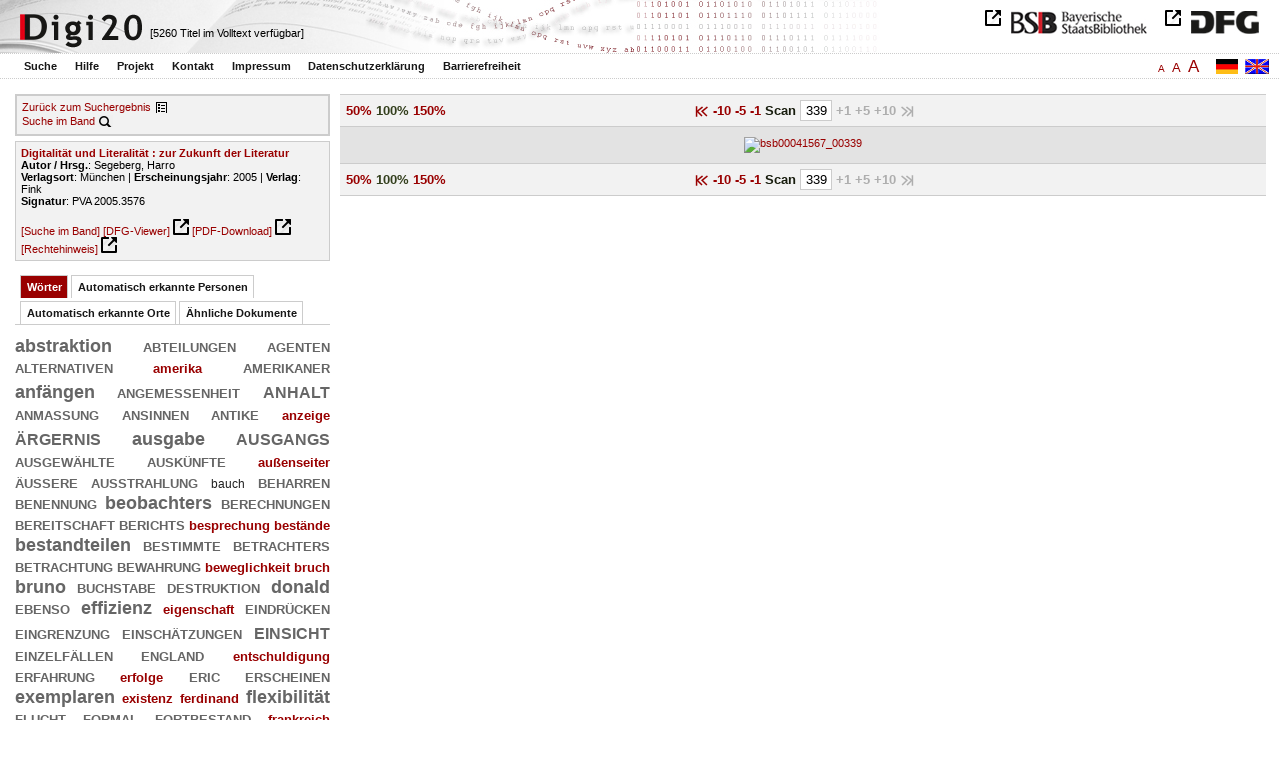

--- FILE ---
content_type: text/html
request_url: https://digi20.digitale-sammlungen.de/de/fs1/object/display/bsb00041567_00339.html?prox=true&subjectSWD=%7BIntermedialit%C3%A4t%7D&zoom=1.00&ngram=true&hl=scan&mode=simple
body_size: 3368
content:
<?xml version="1.0" encoding="UTF-8"?>
<!DOCTYPE html PUBLIC "-//W3C//DTD XHTML 1.0 Transitional//EN" "http://www.w3.org/TR/xhtml1/DTD/xhtml1-transitional.dtd">
<html xmlns="http://www.w3.org/1999/xhtml"> 
  <head>  
    <title>Digi20  | Band  | Digitalität und Literalität
          / Segeberg, Harro </title>    
    <meta http-equiv="content-type" content="text/html; charset=utf-8" />
    <meta http-equiv="Content-Script-Type" content="text/javascript" />
    <meta http-equiv="Content-Style-Type" content="text/css" />
    <meta http-equiv="expires" content="0" />
    <meta name="robots" content="index, follow" />
    <meta name="date" content="2012-02-28" />
    <link rel="stylesheet" type="text/css" href="/layout/yaml/core/base.css" />
    <link rel="stylesheet" type="text/css" href="/layout/yaml/core/iehacks.css" />
    <link rel="stylesheet" type="text/css" href="/layout/css/screen/basemod_default.css" />
    <link rel="stylesheet" type="text/css" href="/layout/css/screen/content_default.css" />
    <link rel="stylesheet" type="text/css" href="/layout/js/ac1/styles.css" />
    <link rel="stylesheet" type="text/css" href="/serializer/css/screen/content.css" />
    <link rel="stylesheet" type="text/css" href="/layout/css/screen/fontSize1.css" />
    <link rel="icon" href="/serializer/favicon.ico" type="image/ico" />
    <link rel="search" href="/serializer/file/opensearch/digi20.xml" type="application/opensearchdescription+xml" title="Digi20" />
    <script type="text/javascript" src="/layout/js/jquery/jquery-1.7.1.min.js"> </script>
    <script type="text/javascript" src="/layout/js/ac1/jquery.autocomplete.js"> </script>
    <script type="text/javascript"> 
        var autoSuggestURL = "/async/autosuggest.json";
        var autoCompleteURL = "/async/autocomplete.json";
        var autoContextURL = "/async/autocontext/bsb00041567.json";
      </script>
    <script type="text/javascript" src="/serializer/js/jquery.app.js"> </script>
  </head>   
  <body>
    <div id="adjustable_content">
      <div id="wrap">
        <div id="header">
          <a href="http://www.dfg.de/index.jsp" id="logoDFG"> </a>
          <a href="http://www.bsb-muenchen.de/" id="logoBSB"> </a>
          <a id="logo" href="/de/fs1/start/static.html"> </a>
          <div class="indexInfo">
            <noscript>Diese Funktion benötigt JavaScript. Bitte aktivieren Sie JavaScript in Ihrem Browser.</noscript>
            <span id="numdocs" style="visibility:hidden;">/de/fs1/async/numdocs.html</span>
          </div>
        </div> 
        <div id="topnav">
          <ul> 
            <li>
              <a href="/de/fs1/search-simple/static.html">Suche</a>
              <ul class="subMenu">
                <li>
                  <a href="/de/fs1/search-advanced/static.html">Erweiterte Suche</a>
                </li>
                <li>
                  <a href="/de/fs1/search-classification/start.html">Fachgebiete</a>
                </li>
                <li>
                  <a href="/de/fs1/search-index-person_str/start.html">Autoren und Herausgeber</a>
                </li>
              </ul>
            </li> 
            <li>
              <a href="/de/fs1/help/static.html">Hilfe</a>
            </li> 
            <li>
              <a href="/de/fs1/about/static.html">Projekt</a>
            </li> 
            <li>
              <a href="/de/fs1/contact/static.html">Kontakt</a>
            </li> 
            <li>
              <a href="/de/fs1/imprint/static.html">Impressum</a>
            </li> 
            <li>
              <a href="/de/fs1/privacy/static.html">Datenschutzerklärung</a>
            </li> 
            <li>
              <a href="/de/fs1/accessibility/static.html">Barrierefreiheit</a>
            </li> 
          </ul>
          <a href="/en/fs1/object/display/bsb00041567_00339.html?prox=true&amp;subjectSWD=%7BIntermedialit%C3%A4t%7D&amp;zoom=1.00&amp;ngram=true&amp;hl=scan&amp;mode=simple" class="changeLangEn"> </a>
          <a href="/de/fs1/object/display/bsb00041567_00339.html?prox=true&amp;subjectSWD=%7BIntermedialit%C3%A4t%7D&amp;zoom=1.00&amp;ngram=true&amp;hl=scan&amp;mode=simple" class="changeLangDe"> </a>
          <div class="changeSize">
            <a href="/de/fs1/object/display/bsb00041567_00339.html?prox=true&amp;subjectSWD=%7BIntermedialit%C3%A4t%7D&amp;zoom=1.00&amp;ngram=true&amp;hl=scan&amp;mode=simple" class="small">A</a>
            <a href="/de/fs2/object/display/bsb00041567_00339.html?prox=true&amp;subjectSWD=%7BIntermedialit%C3%A4t%7D&amp;zoom=1.00&amp;ngram=true&amp;hl=scan&amp;mode=simple" class="large">A</a>
            <a href="/de/fs3/object/display/bsb00041567_00339.html?prox=true&amp;subjectSWD=%7BIntermedialit%C3%A4t%7D&amp;zoom=1.00&amp;ngram=true&amp;hl=scan&amp;mode=simple" class="giant">A</a>
          </div>
        </div>     
        <div id="content"> 
          <div class="col1 sitebar-left">
            <div class="controlPanel">
              <div class="backToResult">
                <a href="/de/fs1/search/query.html?prox=true&amp;subjectSWD=%7BIntermedialit%C3%A4t%7D&amp;ngram=true&amp;hl=scan&amp;mode=simple">Zurück zum Suchergebnis</a>
                <a class="backToResultIcon" href="/de/fs1/search/query.html?prox=true&amp;subjectSWD=%7BIntermedialit%C3%A4t%7D&amp;ngram=true&amp;hl=scan&amp;mode=simple"> </a>
              </div>
              <div class="searchTome">
                <a href="/de/fs1/object/context/bsb00041567_00339.html?prox=true&amp;subjectSWD=%7BIntermedialit%C3%A4t%7D&amp;zoom=1.00&amp;ngram=true&amp;hl=scan&amp;mode=simple">Suche im Band</a>
                <a class="searchTomeIcon" href="/de/fs1/object/context/bsb00041567_00339.html?prox=true&amp;subjectSWD=%7BIntermedialit%C3%A4t%7D&amp;zoom=1.00&amp;ngram=true&amp;hl=scan&amp;mode=simple"> </a>
              </div>
            </div>  
            <div class="biblStrucPanel">
              <div>
                <div>
                  <a href="/de/fs1/object/display/bsb00041567_00339.html?prox=true&amp;subjectSWD=%7BIntermedialit%C3%A4t%7D&amp;zoom=1.00&amp;ngram=true&amp;hl=scan&amp;mode=simple">
                    <b>Digitalität und Literalität : zur Zukunft der Literatur</b>
                  </a>
                  <br />
                  <b>Autor / Hrsg.</b>:
          Segeberg, Harro
                </div>
                <div>
                  <b>Verlagsort</b>: 
          München | 
                  <b>Erscheinungsjahr</b>: 
          2005 | 
                  <b>Verlag</b>: 
          Fink
                  <br />
                  <b>Signatur</b>: 
          PVA 2005.3576
                </div>
              </div>
              <br />
              <a href="/de/fs1/object/context/bsb00041567_00339.html?prox=true&amp;subjectSWD=%7BIntermedialit%C3%A4t%7D&amp;zoom=1.00&amp;ngram=true&amp;hl=scan&amp;mode=simple" target="_self">[Suche im Band]</a>
              <a href="http://daten.digitale-sammlungen.de/~zend-bsb/metsexport/?zendid=bsb00041567" target="_blank">[DFG-Viewer]</a>
              <a href="https://download.digitale-sammlungen.de/BOOKS/pdf_download.pl?id=bsb00041567&amp;nr=00339" target="_blank">[PDF-Download]</a>
              <a href="http://rightsstatements.org/vocab/InC/1.0/" target="_blank">[Rechtehinweis]</a>
            </div>
            <div class="indexPanel">
              <ul class="navlist">
                <li class="current">
                  <a href="/de/fs1/object/display/bsb00041567_00339.html?prox=true&amp;subjectSWD=%7BIntermedialit%C3%A4t%7D&amp;zoom=1.00&amp;ngram=true&amp;hl=scan&amp;mode=simple&amp;leftTab=vector">Wörter</a>
                </li>
                <li class="tabs">
                  <a href="/de/fs1/object/display/bsb00041567_00339.html?prox=true&amp;subjectSWD=%7BIntermedialit%C3%A4t%7D&amp;zoom=1.00&amp;ngram=true&amp;hl=scan&amp;mode=simple&amp;leftTab=PER_ent">Automatisch erkannte Personen</a>
                </li>
                <li class="tabs">
                  <a href="/de/fs1/object/display/bsb00041567_00339.html?prox=true&amp;subjectSWD=%7BIntermedialit%C3%A4t%7D&amp;zoom=1.00&amp;ngram=true&amp;hl=scan&amp;mode=simple&amp;leftTab=LOC_ent">Automatisch erkannte Orte</a>
                </li>
                <li class="tabs">
                  <a href="/de/fs1/object/display/bsb00041567_00339.html?prox=true&amp;subjectSWD=%7BIntermedialit%C3%A4t%7D&amp;zoom=1.00&amp;ngram=true&amp;hl=scan&amp;mode=simple&amp;leftTab=mlt">Ähnliche Dokumente</a>
                </li>
              </ul>
              <div class="tabs-content">
                <div>
                  <noscript>Diese Funktion benötigt JavaScript. Bitte aktivieren Sie JavaScript in Ihrem Browser.</noscript>
                  <div id="vector" style="display:none;">/de/fs1/async/vector/bsb00041567.html?prox=true&amp;subjectSWD=%7BIntermedialit%C3%A4t%7D&amp;zoom=1.00&amp;ngram=true&amp;hl=scan&amp;mode=simple</div>
                </div>
                <div style="display:none;">
                  <noscript>Diese Funktion benötigt JavaScript. Bitte aktivieren Sie JavaScript in Ihrem Browser.</noscript>
                  <div id="PER_ent" style="display:none;">/de/fs1/async/PER_ent/bsb00041567.html?prox=true&amp;subjectSWD=%7BIntermedialit%C3%A4t%7D&amp;zoom=1.00&amp;ngram=true&amp;hl=scan&amp;mode=simple</div>
                </div>
                <div style="display:none;">
                  <noscript>Diese Funktion benötigt JavaScript. Bitte aktivieren Sie JavaScript in Ihrem Browser.</noscript>
                  <div id="LOC_ent" style="display:none;">/de/fs1/async/LOC_ent/bsb00041567.html?prox=true&amp;subjectSWD=%7BIntermedialit%C3%A4t%7D&amp;zoom=1.00&amp;ngram=true&amp;hl=scan&amp;mode=simple</div>
                </div>
                <div style="display:none;">
                  <noscript>Diese Funktion benötigt JavaScript. Bitte aktivieren Sie JavaScript in Ihrem Browser.</noscript>
                  <div id="mlt" style="display:none;">/de/fs1/async/mlt/bsb00041567.html?prox=true&amp;subjectSWD=%7BIntermedialit%C3%A4t%7D&amp;zoom=1.00&amp;ngram=true&amp;hl=scan&amp;mode=simple</div>
                </div>
              </div>
            </div>  
          </div> 
          <div class="main-right col3"> 
            <div class="controlFacsPanel"> 
              <div class="zoom">  
                <span>
                  <a href="/de/fs1/object/display/bsb00041567_00339.html?prox=true&amp;subjectSWD=%7BIntermedialit%C3%A4t%7D&amp;ngram=true&amp;hl=scan&amp;mode=simple&amp;zoom=0.50">50%</a>
                </span>  
                <span>
                  <b>100%</b>
                </span>  
                <span>
                  <a href="/de/fs1/object/display/bsb00041567_00339.html?prox=true&amp;subjectSWD=%7BIntermedialit%C3%A4t%7D&amp;ngram=true&amp;hl=scan&amp;mode=simple&amp;zoom=1.50">150%</a>
                </span> 
              </div> 
              <div class="browseFacsimile"> 
                <span>
                  <a class="first" href="/de/fs1/object/display/bsb00041567_00001.html?prox=true&amp;subjectSWD=%7BIntermedialit%C3%A4t%7D&amp;zoom=1.00&amp;ngram=true&amp;hl=scan&amp;mode=simple">
               
          </a>
                </span> 
                <span>
                  <a href="/de/fs1/object/display/bsb00041567_00289.html?prox=true&amp;subjectSWD=%7BIntermedialit%C3%A4t%7D&amp;zoom=1.00&amp;ngram=true&amp;hl=scan&amp;mode=simple" />
                </span> 
                <span>
                  <a href="/de/fs1/object/display/bsb00041567_00329.html?prox=true&amp;subjectSWD=%7BIntermedialit%C3%A4t%7D&amp;zoom=1.00&amp;ngram=true&amp;hl=scan&amp;mode=simple">
		             -10
	           </a>
                </span> 
                <span>
                  <a href="/de/fs1/object/display/bsb00041567_00334.html?prox=true&amp;subjectSWD=%7BIntermedialit%C3%A4t%7D&amp;zoom=1.00&amp;ngram=true&amp;hl=scan&amp;mode=simple">
		             -5
	           </a>
                </span> 
                <span>
                  <a href="/de/fs1/object/display/bsb00041567_00336.html?prox=true&amp;subjectSWD=%7BIntermedialit%C3%A4t%7D&amp;zoom=1.00&amp;ngram=true&amp;hl=scan&amp;mode=simple" />
                </span> 
                <span>
                  <a href="/de/fs1/object/display/bsb00041567_00338.html?prox=true&amp;subjectSWD=%7BIntermedialit%C3%A4t%7D&amp;zoom=1.00&amp;ngram=true&amp;hl=scan&amp;mode=simple">
		             -1
	           </a>
                </span>  
                <form name="goToPage" action="/de/fs1/object/goToPage/bsb00041567.html" method="get" accept-charset="utf-8" class="goToPage">  
                  <div class="row"> 
                    <span class="label">
						                              Scan
					                            </span> 
                    <span class="data"> 
                      <input type="text" name="pageNo" value="339" size="2" maxlength="5" /> 
                    </span> 
                  </div> 
                  <div class="row" style="display:none;visibility:hidden;"> 
                    <span class="data"> 
                      <input type="hidden" name="prox" value="true" /> 
                      <input type="hidden" name="subjectSWD" value="{Intermedialität}" /> 
                      <input type="hidden" name="zoom" value="1.00" /> 
                      <input type="hidden" name="ngram" value="true" /> 
                      <input type="hidden" name="hl" value="scan" /> 
                      <input type="hidden" name="mode" value="simple" /> 
                    </span> 
                  </div> 
                </form>  
                <span class="forward1">
		             +1
	           </span> 
                <span class="forward3" /> 
                <span class="forward5">
		             +5
	           </span> 
                <span class="forward10">
		             +10
	           </span> 
                <span class="forward50" /> 
                <span class="last">
		              
	           </span> 
              </div> 
            </div>  
            <div class="facsimile" id="facsimile"> 
              <span> 
                <a>
                  <img src="/object/bsb00041567_00339.svg?zoom=1.00" alt="bsb00041567_00339" />
                </a> 
              </span> 
            </div>  
            <div class="controlFacsPanel"> 
              <div class="zoom">  
                <span>
                  <a href="/de/fs1/object/display/bsb00041567_00339.html?prox=true&amp;subjectSWD=%7BIntermedialit%C3%A4t%7D&amp;ngram=true&amp;hl=scan&amp;mode=simple&amp;zoom=0.50">50%</a>
                </span>  
                <span>
                  <b>100%</b>
                </span>  
                <span>
                  <a href="/de/fs1/object/display/bsb00041567_00339.html?prox=true&amp;subjectSWD=%7BIntermedialit%C3%A4t%7D&amp;ngram=true&amp;hl=scan&amp;mode=simple&amp;zoom=1.50">150%</a>
                </span> 
              </div> 
              <div class="browseFacsimile"> 
                <span>
                  <a class="first" href="/de/fs1/object/display/bsb00041567_00001.html?prox=true&amp;subjectSWD=%7BIntermedialit%C3%A4t%7D&amp;zoom=1.00&amp;ngram=true&amp;hl=scan&amp;mode=simple">
               
          </a>
                </span> 
                <span>
                  <a href="/de/fs1/object/display/bsb00041567_00289.html?prox=true&amp;subjectSWD=%7BIntermedialit%C3%A4t%7D&amp;zoom=1.00&amp;ngram=true&amp;hl=scan&amp;mode=simple" />
                </span> 
                <span>
                  <a href="/de/fs1/object/display/bsb00041567_00329.html?prox=true&amp;subjectSWD=%7BIntermedialit%C3%A4t%7D&amp;zoom=1.00&amp;ngram=true&amp;hl=scan&amp;mode=simple">
		             -10
	           </a>
                </span> 
                <span>
                  <a href="/de/fs1/object/display/bsb00041567_00334.html?prox=true&amp;subjectSWD=%7BIntermedialit%C3%A4t%7D&amp;zoom=1.00&amp;ngram=true&amp;hl=scan&amp;mode=simple">
		             -5
	           </a>
                </span> 
                <span>
                  <a href="/de/fs1/object/display/bsb00041567_00336.html?prox=true&amp;subjectSWD=%7BIntermedialit%C3%A4t%7D&amp;zoom=1.00&amp;ngram=true&amp;hl=scan&amp;mode=simple" />
                </span> 
                <span>
                  <a href="/de/fs1/object/display/bsb00041567_00338.html?prox=true&amp;subjectSWD=%7BIntermedialit%C3%A4t%7D&amp;zoom=1.00&amp;ngram=true&amp;hl=scan&amp;mode=simple">
		             -1
	           </a>
                </span>  
                <form name="goToPage" action="/de/fs1/object/goToPage/bsb00041567.html" method="get" accept-charset="utf-8" class="goToPage">  
                  <div class="row"> 
                    <span class="label">
						                              Scan
					                            </span> 
                    <span class="data"> 
                      <input type="text" name="pageNo" value="339" size="2" maxlength="5" /> 
                    </span> 
                  </div> 
                  <div class="row" style="display:none;visibility:hidden;"> 
                    <span class="data"> 
                      <input type="hidden" name="prox" value="true" /> 
                      <input type="hidden" name="subjectSWD" value="{Intermedialität}" /> 
                      <input type="hidden" name="zoom" value="1.00" /> 
                      <input type="hidden" name="ngram" value="true" /> 
                      <input type="hidden" name="hl" value="scan" /> 
                      <input type="hidden" name="mode" value="simple" /> 
                    </span> 
                  </div> 
                </form>  
                <span class="forward1">
		             +1
	           </span> 
                <span class="forward3" /> 
                <span class="forward5">
		             +5
	           </span> 
                <span class="forward10">
		             +10
	           </span> 
                <span class="forward50" /> 
                <span class="last">
		              
	           </span> 
              </div> 
            </div> 
          </div> 
        </div>  
        <div class="push"> </div>
      </div>
      <div id="footer">
        <div class="page_margins">
          <div class="page">
            <strong>Note:</strong>
              This site is powered by
              
            <a href="http://cocoon.apache.org/2.2/" title="Apache Cocoon 2.2" target="_blank">Apache Cocoon 2.2</a>
              &amp;
              
            <a href="http://lucene.apache.org/solr/" title="Apache Solr" target="_blank">Apache Solr</a>
              &amp;
              
            <a href="http://www.tei-c.org/index.xml" title="TEI:P5" target="_blank">TEI:P5</a>.
            <br />
            <script type="text/javascript">
    $(document).ready(function () {
        $('a[href]').filter(function () {
            return /^https?:\/\//.test($(this).attr('href'));
        }).attr('target', '_blank');
    });
</script>
          </div>
        </div>
      </div>
    </div>
  </body>  
</html>

--- FILE ---
content_type: text/html
request_url: https://digi20.digitale-sammlungen.de/de/fs1/async/mlt/bsb00041567.html?prox=true&subjectSWD=%7BIntermedialit%C3%A4t%7D&zoom=1.00&ngram=true&hl=scan&mode=simple
body_size: 1758
content:
<?xml version="1.0" encoding="UTF-8"?>
<!DOCTYPE ul PUBLIC "-//W3C//DTD XHTML 1.0 Transitional//EN" "http://www.w3.org/TR/xhtml1/DTD/xhtml1-transitional.dtd">
<ul> 
  <li>
    <a href="/de/fs1/object/display/bsb00041976_00001.html?prox=true&amp;subjectSWD=%7BIntermedialit%C3%A4t%7D&amp;zoom=1.00&amp;ngram=true&amp;hl=scan&amp;mode=simple" target="_self" class="resultItem">
      <b>Zukunft der Literatur - Literatur der Zukunft : Gegenwartsliteratur und Literaturwissenschaft</b>
    </a>
    <br />Sorg, Reto - 283 Seiten -
      
      [Relevanz: 2.12]
      
      
  </li> 
  <li>
    <a href="/de/fs1/object/display/bsb00043787_00001.html?prox=true&amp;subjectSWD=%7BIntermedialit%C3%A4t%7D&amp;zoom=1.00&amp;ngram=true&amp;hl=scan&amp;mode=simple" target="_self" class="resultItem">
      <b>Spiritualität und Transzendenz in der modernen englischsprachigen Literatur</b>
    </a>
    <br />Bach, Susanne - 263 Seiten -
      
      [Relevanz: 0.89]
      
      
  </li> 
  <li>
    <a href="/de/fs1/object/display/bsb00041332_00001.html?prox=true&amp;subjectSWD=%7BIntermedialit%C3%A4t%7D&amp;zoom=1.00&amp;ngram=true&amp;hl=scan&amp;mode=simple" target="_self" class="resultItem">
      <b>Nation, Literatur, politische Mentalität : Beiträge zur Erinnerungskultur in Deutschland ; Essays, Reden, Interventionen</b>
    </a>
    <br />Garber, Klaus - 256 Seiten -
      
      [Relevanz: 0.87]
      
      
  </li> 
  <li>
    <a href="/de/fs1/object/display/bsb00083722_00001.html?prox=true&amp;subjectSWD=%7BIntermedialit%C3%A4t%7D&amp;zoom=1.00&amp;ngram=true&amp;hl=scan&amp;mode=simple" target="_self" class="resultItem">
      <b>Totalitarismus und Literatur : deutsche Literatur im 20. Jahrhundert - literarische Öffentlichkeit im Spannungsfeld totalitärer Meinungsbildung</b>
    </a>
    <br />Schmidt, Hans Jörg - 207 Seiten -
      
      [Relevanz: 0.85]
      
      
  </li> 
  <li>
    <a href="/de/fs1/object/display/bsb00041020_00001.html?prox=true&amp;subjectSWD=%7BIntermedialit%C3%A4t%7D&amp;zoom=1.00&amp;ngram=true&amp;hl=scan&amp;mode=simple" target="_self" class="resultItem">
      <b>Von Sklovskij zu de Man : zur Aktualität formalistischer Literaturtheorie</b>
    </a>
    <br />Speck, Stefan - 133 Seiten -
      
      [Relevanz: 0.72]
      
      
  </li> 
  <li>
    <a href="/de/fs1/object/display/bsb00042007_00001.html?prox=true&amp;subjectSWD=%7BIntermedialit%C3%A4t%7D&amp;zoom=1.00&amp;ngram=true&amp;hl=scan&amp;mode=simple" target="_self" class="resultItem">
      <b>Zur Aktualität des Kriminalromans : Berichte, Analysen, Reflexionen zur neueren Kriminalliteratur</b>
    </a>
    <br />Schütz, Erhard - 181 Seiten -
      
      [Relevanz: 0.71]
      
      
  </li> 
  <li>
    <a href="/de/fs1/object/display/bsb00083757_00001.html?prox=true&amp;subjectSWD=%7BIntermedialit%C3%A4t%7D&amp;zoom=1.00&amp;ngram=true&amp;hl=scan&amp;mode=simple" target="_self" class="resultItem">
      <b>Visualität in Literatur und Film : eine medienkomparatistische Untersuchung moderner Erzähltexte und ihrer Verfilmungen</b>
    </a>
    <br />Poppe, Sandra - 335 Seiten -
      
      [Relevanz: 0.66]
      
      
  </li> 
  <li>
    <a href="/de/fs1/object/display/bsb00048502_00001.html?prox=true&amp;subjectSWD=%7BIntermedialit%C3%A4t%7D&amp;zoom=1.00&amp;ngram=true&amp;hl=scan&amp;mode=simple" target="_self" class="resultItem">
      <b>Die Zukunft der Psychoanalyse</b>
    </a>
    <br />Burian, Wilhelm - 160 Seiten -
      
      [Relevanz: 0.64]
      
      
  </li> 
  <li>
    <a href="/de/fs1/object/display/bsb00065711_00001.html?prox=true&amp;subjectSWD=%7BIntermedialit%C3%A4t%7D&amp;zoom=1.00&amp;ngram=true&amp;hl=scan&amp;mode=simple" target="_self" class="resultItem">
      <b>Die Zukunft der Familie</b>
    </a>
    <br />Mayer, Susanne - 196 Seiten -
      
      [Relevanz: 0.64]
      
      
  </li> 
  <li>
    <a href="/de/fs1/object/display/bsb00041409_00001.html?prox=true&amp;subjectSWD=%7BIntermedialit%C3%A4t%7D&amp;zoom=1.00&amp;ngram=true&amp;hl=scan&amp;mode=simple" target="_self" class="resultItem">
      <b>Literarische Bildung : zur Geschichte der Individualität</b>
    </a>
    <br />Pott, Hans-Georg - 222 Seiten -
      
      [Relevanz: 0.61]
      
      
  </li> 
  <li>
    <a href="/de/fs1/object/display/bsb00041258_00001.html?prox=true&amp;subjectSWD=%7BIntermedialit%C3%A4t%7D&amp;zoom=1.00&amp;ngram=true&amp;hl=scan&amp;mode=simple" target="_self" class="resultItem">
      <b>Hypertext : zur Kritik eines digitalen Mythos</b>
    </a>
    <br />Porombka, Stephan - 381 Seiten -
      
      [Relevanz: 0.58]
      
      
  </li> 
  <li>
    <a href="/de/fs1/object/display/bsb00089968_00001.html?prox=true&amp;subjectSWD=%7BIntermedialit%C3%A4t%7D&amp;zoom=1.00&amp;ngram=true&amp;hl=scan&amp;mode=simple" target="_self" class="resultItem">
      <b>Medien und Medialität des Epischen in Literatur und Film des 20. Jahrhunderts : Bertolt Brecht - Uwe Johnson - Lars von Trier</b>
    </a>
    <br />Laak, Lothar van - 373 Seiten -
      
      [Relevanz: 0.57]
      
      
  </li> 
  <li>
    <a href="/de/fs1/object/display/bsb00043444_00001.html?prox=true&amp;subjectSWD=%7BIntermedialit%C3%A4t%7D&amp;zoom=1.00&amp;ngram=true&amp;hl=scan&amp;mode=simple" target="_self" class="resultItem">
      <b>Alterität und Modernität der mittelalterlichen Literatur : gesammelte Aufsätze 1956-1976</b>
    </a>
    <br />Jauß, Hans Robert - 452 Seiten -
      
      [Relevanz: 0.57]
      
      
  </li> 
  <li>
    <a href="/de/fs1/object/display/bsb00041633_00001.html?prox=true&amp;subjectSWD=%7BIntermedialit%C3%A4t%7D&amp;zoom=1.00&amp;ngram=true&amp;hl=scan&amp;mode=simple" target="_self" class="resultItem">
      <b>Dynamik und Zukunft gegenwärtiger Wirtschaftsordnungen</b>
    </a>
    <br />Raupach, Hans - 25 Seiten -
      
      [Relevanz: 0.56]
      
      
  </li> 
  <li>
    <a href="/de/fs1/object/display/bsb00047083_00001.html?prox=true&amp;subjectSWD=%7BIntermedialit%C3%A4t%7D&amp;zoom=1.00&amp;ngram=true&amp;hl=scan&amp;mode=simple" target="_self" class="resultItem">
      <b>Transkulturalität als literarisches Programm : Heinrich Wilhelm von Gerstenbergs Poetik und Poesie</b>
    </a>
    <br />Gerecke, Anne-Bitt - 343 Seiten -
      
      [Relevanz: 0.54]
      
      
  </li> 
  <li>
    <a href="/de/fs1/object/display/bsb00043565_00001.html?prox=true&amp;subjectSWD=%7BIntermedialit%C3%A4t%7D&amp;zoom=1.00&amp;ngram=true&amp;hl=scan&amp;mode=simple" target="_self" class="resultItem">
      <b>Künstliche Paradiese, virtuelle Realitäten : künstliche Räume in Literatur-, Sozial- und Naturwissenschaften</b>
    </a>
    <br />Krapp, Holger - 303 Seiten -
      
      [Relevanz: 0.53]
      
      
  </li> 
  <li>
    <a href="/de/fs1/object/display/bsb00044437_00001.html?prox=true&amp;subjectSWD=%7BIntermedialit%C3%A4t%7D&amp;zoom=1.00&amp;ngram=true&amp;hl=scan&amp;mode=simple" target="_self" class="resultItem">
      <b>Die Wiederkunft des Heiligen : Literatur und Religion zwischen den Weltkriegen</b>
    </a>
    <br />Hoffmann, Daniel - 456 Seiten -
      
      [Relevanz: 0.52]
      
      
  </li> 
  <li>
    <a href="/de/fs1/object/display/bsb00041623_00001.html?prox=true&amp;subjectSWD=%7BIntermedialit%C3%A4t%7D&amp;zoom=1.00&amp;ngram=true&amp;hl=scan&amp;mode=simple" target="_self" class="resultItem">
      <b>Das Gesicht der Welt : Medien in der digitalen Kultur</b>
    </a>
    <br />Engell, Lorenz - 218 Seiten -
      
      [Relevanz: 0.48]
      
      
  </li> 
  <li>
    <a href="/de/fs1/object/display/bsb00042699_00001.html?prox=true&amp;subjectSWD=%7BIntermedialit%C3%A4t%7D&amp;zoom=1.00&amp;ngram=true&amp;hl=scan&amp;mode=simple" target="_self" class="resultItem">
      <b>Vernetzt gespalten : der digital Divide in ethischer Perspektive</b>
    </a>
    <br />Scheule, Rupert M. - 261 Seiten -
      
      [Relevanz: 0.48]
      
      
  </li> 
  <li>
    <a href="/de/fs1/object/display/bsb00047685_00001.html?prox=true&amp;subjectSWD=%7BIntermedialit%C3%A4t%7D&amp;zoom=1.00&amp;ngram=true&amp;hl=scan&amp;mode=simple" target="_self" class="resultItem">
      <b>Hunger und Zukunft : Aspekte des Welternährungsproblems</b>
    </a>
    <br />Heinrichs, Jürgen - 92 Seiten -
      
      [Relevanz: 0.48]
      
      
  </li> 
</ul>

--- FILE ---
content_type: text/html
request_url: https://digi20.digitale-sammlungen.de/de/fs1/async/vector/bsb00041567.html?prox=true&subjectSWD=%7BIntermedialit%C3%A4t%7D&zoom=1.00&ngram=true&hl=scan&mode=simple
body_size: 2856
content:
<?xml version="1.0" encoding="UTF-8"?>
<!DOCTYPE div PUBLIC "-//W3C//DTD XHTML 1.0 Transitional//EN" "http://www.w3.org/TR/xhtml1/DTD/xhtml1-transitional.dtd">
<div class="cloudContent">
  <a href="/de/fs1/object/context/bsb00041567_00001.html?prox=true&amp;subjectSWD=%7BIntermedialit%C3%A4t%7D&amp;zoom=1.00&amp;ngram=true&amp;hl=scan&amp;mode=simple&amp;context=abstraktion" class="tc8">abstraktion</a>
  <a href="/de/fs1/object/context/bsb00041567_00001.html?prox=true&amp;subjectSWD=%7BIntermedialit%C3%A4t%7D&amp;zoom=1.00&amp;ngram=true&amp;hl=scan&amp;mode=simple&amp;context=abteilungen" class="tc5">abteilungen</a>
  <a href="/de/fs1/object/context/bsb00041567_00001.html?prox=true&amp;subjectSWD=%7BIntermedialit%C3%A4t%7D&amp;zoom=1.00&amp;ngram=true&amp;hl=scan&amp;mode=simple&amp;context=agenten" class="tc5">agenten</a>
  <a href="/de/fs1/object/context/bsb00041567_00001.html?prox=true&amp;subjectSWD=%7BIntermedialit%C3%A4t%7D&amp;zoom=1.00&amp;ngram=true&amp;hl=scan&amp;mode=simple&amp;context=alternativen" class="tc5">alternativen</a>
  <a href="/de/fs1/object/context/bsb00041567_00001.html?prox=true&amp;subjectSWD=%7BIntermedialit%C3%A4t%7D&amp;zoom=1.00&amp;ngram=true&amp;hl=scan&amp;mode=simple&amp;context=amerika" class="tc4">amerika</a>
  <a href="/de/fs1/object/context/bsb00041567_00001.html?prox=true&amp;subjectSWD=%7BIntermedialit%C3%A4t%7D&amp;zoom=1.00&amp;ngram=true&amp;hl=scan&amp;mode=simple&amp;context=amerikaner" class="tc5">amerikaner</a>
  <a href="/de/fs1/object/context/bsb00041567_00001.html?prox=true&amp;subjectSWD=%7BIntermedialit%C3%A4t%7D&amp;zoom=1.00&amp;ngram=true&amp;hl=scan&amp;mode=simple&amp;context=anf%C3%A4ngen" class="tc6">anfängen</a>
  <a href="/de/fs1/object/context/bsb00041567_00001.html?prox=true&amp;subjectSWD=%7BIntermedialit%C3%A4t%7D&amp;zoom=1.00&amp;ngram=true&amp;hl=scan&amp;mode=simple&amp;context=angemessenheit" class="tc5">angemessenheit</a>
  <a href="/de/fs1/object/context/bsb00041567_00001.html?prox=true&amp;subjectSWD=%7BIntermedialit%C3%A4t%7D&amp;zoom=1.00&amp;ngram=true&amp;hl=scan&amp;mode=simple&amp;context=anhalt" class="tc9">anhalt</a>
  <a href="/de/fs1/object/context/bsb00041567_00001.html?prox=true&amp;subjectSWD=%7BIntermedialit%C3%A4t%7D&amp;zoom=1.00&amp;ngram=true&amp;hl=scan&amp;mode=simple&amp;context=anma%C3%9Fung" class="tc5">anmaßung</a>
  <a href="/de/fs1/object/context/bsb00041567_00001.html?prox=true&amp;subjectSWD=%7BIntermedialit%C3%A4t%7D&amp;zoom=1.00&amp;ngram=true&amp;hl=scan&amp;mode=simple&amp;context=ansinnen" class="tc5">ansinnen</a>
  <a href="/de/fs1/object/context/bsb00041567_00001.html?prox=true&amp;subjectSWD=%7BIntermedialit%C3%A4t%7D&amp;zoom=1.00&amp;ngram=true&amp;hl=scan&amp;mode=simple&amp;context=antike" class="tc7">antike</a>
  <a href="/de/fs1/object/context/bsb00041567_00001.html?prox=true&amp;subjectSWD=%7BIntermedialit%C3%A4t%7D&amp;zoom=1.00&amp;ngram=true&amp;hl=scan&amp;mode=simple&amp;context=anzeige" class="tc4">anzeige</a>
  <a href="/de/fs1/object/context/bsb00041567_00001.html?prox=true&amp;subjectSWD=%7BIntermedialit%C3%A4t%7D&amp;zoom=1.00&amp;ngram=true&amp;hl=scan&amp;mode=simple&amp;context=%C3%A4rgernis" class="tc9">ärgernis</a>
  <a href="/de/fs1/object/context/bsb00041567_00001.html?prox=true&amp;subjectSWD=%7BIntermedialit%C3%A4t%7D&amp;zoom=1.00&amp;ngram=true&amp;hl=scan&amp;mode=simple&amp;context=ausgabe" class="tc6">ausgabe</a>
  <a href="/de/fs1/object/context/bsb00041567_00001.html?prox=true&amp;subjectSWD=%7BIntermedialit%C3%A4t%7D&amp;zoom=1.00&amp;ngram=true&amp;hl=scan&amp;mode=simple&amp;context=ausgangs" class="tc9">ausgangs</a>
  <a href="/de/fs1/object/context/bsb00041567_00001.html?prox=true&amp;subjectSWD=%7BIntermedialit%C3%A4t%7D&amp;zoom=1.00&amp;ngram=true&amp;hl=scan&amp;mode=simple&amp;context=ausgew%C3%A4hlte" class="tc5">ausgewählte</a>
  <a href="/de/fs1/object/context/bsb00041567_00001.html?prox=true&amp;subjectSWD=%7BIntermedialit%C3%A4t%7D&amp;zoom=1.00&amp;ngram=true&amp;hl=scan&amp;mode=simple&amp;context=ausk%C3%BCnfte" class="tc5">auskünfte</a>
  <a href="/de/fs1/object/context/bsb00041567_00001.html?prox=true&amp;subjectSWD=%7BIntermedialit%C3%A4t%7D&amp;zoom=1.00&amp;ngram=true&amp;hl=scan&amp;mode=simple&amp;context=au%C3%9Fenseiter" class="tc4">außenseiter</a>
  <a href="/de/fs1/object/context/bsb00041567_00001.html?prox=true&amp;subjectSWD=%7BIntermedialit%C3%A4t%7D&amp;zoom=1.00&amp;ngram=true&amp;hl=scan&amp;mode=simple&amp;context=%C3%A4u%C3%9Fere" class="tc5">äußere</a>
  <a href="/de/fs1/object/context/bsb00041567_00001.html?prox=true&amp;subjectSWD=%7BIntermedialit%C3%A4t%7D&amp;zoom=1.00&amp;ngram=true&amp;hl=scan&amp;mode=simple&amp;context=ausstrahlung" class="tc5">ausstrahlung</a>
  <a href="/de/fs1/object/context/bsb00041567_00001.html?prox=true&amp;subjectSWD=%7BIntermedialit%C3%A4t%7D&amp;zoom=1.00&amp;ngram=true&amp;hl=scan&amp;mode=simple&amp;context=bauch" class="tc3">bauch</a>
  <a href="/de/fs1/object/context/bsb00041567_00001.html?prox=true&amp;subjectSWD=%7BIntermedialit%C3%A4t%7D&amp;zoom=1.00&amp;ngram=true&amp;hl=scan&amp;mode=simple&amp;context=beharren" class="tc5">beharren</a>
  <a href="/de/fs1/object/context/bsb00041567_00001.html?prox=true&amp;subjectSWD=%7BIntermedialit%C3%A4t%7D&amp;zoom=1.00&amp;ngram=true&amp;hl=scan&amp;mode=simple&amp;context=benennung" class="tc5">benennung</a>
  <a href="/de/fs1/object/context/bsb00041567_00001.html?prox=true&amp;subjectSWD=%7BIntermedialit%C3%A4t%7D&amp;zoom=1.00&amp;ngram=true&amp;hl=scan&amp;mode=simple&amp;context=beobachters" class="tc6">beobachters</a>
  <a href="/de/fs1/object/context/bsb00041567_00001.html?prox=true&amp;subjectSWD=%7BIntermedialit%C3%A4t%7D&amp;zoom=1.00&amp;ngram=true&amp;hl=scan&amp;mode=simple&amp;context=berechnungen" class="tc5">berechnungen</a>
  <a href="/de/fs1/object/context/bsb00041567_00001.html?prox=true&amp;subjectSWD=%7BIntermedialit%C3%A4t%7D&amp;zoom=1.00&amp;ngram=true&amp;hl=scan&amp;mode=simple&amp;context=bereitschaft" class="tc7">bereitschaft</a>
  <a href="/de/fs1/object/context/bsb00041567_00001.html?prox=true&amp;subjectSWD=%7BIntermedialit%C3%A4t%7D&amp;zoom=1.00&amp;ngram=true&amp;hl=scan&amp;mode=simple&amp;context=berichts" class="tc5">berichts</a>
  <a href="/de/fs1/object/context/bsb00041567_00001.html?prox=true&amp;subjectSWD=%7BIntermedialit%C3%A4t%7D&amp;zoom=1.00&amp;ngram=true&amp;hl=scan&amp;mode=simple&amp;context=besprechung" class="tc4">besprechung</a>
  <a href="/de/fs1/object/context/bsb00041567_00001.html?prox=true&amp;subjectSWD=%7BIntermedialit%C3%A4t%7D&amp;zoom=1.00&amp;ngram=true&amp;hl=scan&amp;mode=simple&amp;context=best%C3%A4nde" class="tc4">bestände</a>
  <a href="/de/fs1/object/context/bsb00041567_00001.html?prox=true&amp;subjectSWD=%7BIntermedialit%C3%A4t%7D&amp;zoom=1.00&amp;ngram=true&amp;hl=scan&amp;mode=simple&amp;context=bestandteilen" class="tc8">bestandteilen</a>
  <a href="/de/fs1/object/context/bsb00041567_00001.html?prox=true&amp;subjectSWD=%7BIntermedialit%C3%A4t%7D&amp;zoom=1.00&amp;ngram=true&amp;hl=scan&amp;mode=simple&amp;context=bestimmte" class="tc7">bestimmte</a>
  <a href="/de/fs1/object/context/bsb00041567_00001.html?prox=true&amp;subjectSWD=%7BIntermedialit%C3%A4t%7D&amp;zoom=1.00&amp;ngram=true&amp;hl=scan&amp;mode=simple&amp;context=betrachters" class="tc5">betrachters</a>
  <a href="/de/fs1/object/context/bsb00041567_00001.html?prox=true&amp;subjectSWD=%7BIntermedialit%C3%A4t%7D&amp;zoom=1.00&amp;ngram=true&amp;hl=scan&amp;mode=simple&amp;context=betrachtung" class="tc5">betrachtung</a>
  <a href="/de/fs1/object/context/bsb00041567_00001.html?prox=true&amp;subjectSWD=%7BIntermedialit%C3%A4t%7D&amp;zoom=1.00&amp;ngram=true&amp;hl=scan&amp;mode=simple&amp;context=bewahrung" class="tc5">bewahrung</a>
  <a href="/de/fs1/object/context/bsb00041567_00001.html?prox=true&amp;subjectSWD=%7BIntermedialit%C3%A4t%7D&amp;zoom=1.00&amp;ngram=true&amp;hl=scan&amp;mode=simple&amp;context=beweglichkeit" class="tc4">beweglichkeit</a>
  <a href="/de/fs1/object/context/bsb00041567_00001.html?prox=true&amp;subjectSWD=%7BIntermedialit%C3%A4t%7D&amp;zoom=1.00&amp;ngram=true&amp;hl=scan&amp;mode=simple&amp;context=bruch" class="tc4">bruch</a>
  <a href="/de/fs1/object/context/bsb00041567_00001.html?prox=true&amp;subjectSWD=%7BIntermedialit%C3%A4t%7D&amp;zoom=1.00&amp;ngram=true&amp;hl=scan&amp;mode=simple&amp;context=bruno" class="tc8">bruno</a>
  <a href="/de/fs1/object/context/bsb00041567_00001.html?prox=true&amp;subjectSWD=%7BIntermedialit%C3%A4t%7D&amp;zoom=1.00&amp;ngram=true&amp;hl=scan&amp;mode=simple&amp;context=buchstabe" class="tc5">buchstabe</a>
  <a href="/de/fs1/object/context/bsb00041567_00001.html?prox=true&amp;subjectSWD=%7BIntermedialit%C3%A4t%7D&amp;zoom=1.00&amp;ngram=true&amp;hl=scan&amp;mode=simple&amp;context=destruktion" class="tc5">destruktion</a>
  <a href="/de/fs1/object/context/bsb00041567_00001.html?prox=true&amp;subjectSWD=%7BIntermedialit%C3%A4t%7D&amp;zoom=1.00&amp;ngram=true&amp;hl=scan&amp;mode=simple&amp;context=donald" class="tc8">donald</a>
  <a href="/de/fs1/object/context/bsb00041567_00001.html?prox=true&amp;subjectSWD=%7BIntermedialit%C3%A4t%7D&amp;zoom=1.00&amp;ngram=true&amp;hl=scan&amp;mode=simple&amp;context=ebenso" class="tc7">ebenso</a>
  <a href="/de/fs1/object/context/bsb00041567_00001.html?prox=true&amp;subjectSWD=%7BIntermedialit%C3%A4t%7D&amp;zoom=1.00&amp;ngram=true&amp;hl=scan&amp;mode=simple&amp;context=effizienz" class="tc6">effizienz</a>
  <a href="/de/fs1/object/context/bsb00041567_00001.html?prox=true&amp;subjectSWD=%7BIntermedialit%C3%A4t%7D&amp;zoom=1.00&amp;ngram=true&amp;hl=scan&amp;mode=simple&amp;context=eigenschaft" class="tc4">eigenschaft</a>
  <a href="/de/fs1/object/context/bsb00041567_00001.html?prox=true&amp;subjectSWD=%7BIntermedialit%C3%A4t%7D&amp;zoom=1.00&amp;ngram=true&amp;hl=scan&amp;mode=simple&amp;context=eindr%C3%BCcken" class="tc5">eindrücken</a>
  <a href="/de/fs1/object/context/bsb00041567_00001.html?prox=true&amp;subjectSWD=%7BIntermedialit%C3%A4t%7D&amp;zoom=1.00&amp;ngram=true&amp;hl=scan&amp;mode=simple&amp;context=eingrenzung" class="tc7">eingrenzung</a>
  <a href="/de/fs1/object/context/bsb00041567_00001.html?prox=true&amp;subjectSWD=%7BIntermedialit%C3%A4t%7D&amp;zoom=1.00&amp;ngram=true&amp;hl=scan&amp;mode=simple&amp;context=einsch%C3%A4tzungen" class="tc7">einschätzungen</a>
  <a href="/de/fs1/object/context/bsb00041567_00001.html?prox=true&amp;subjectSWD=%7BIntermedialit%C3%A4t%7D&amp;zoom=1.00&amp;ngram=true&amp;hl=scan&amp;mode=simple&amp;context=einsicht" class="tc9">einsicht</a>
  <a href="/de/fs1/object/context/bsb00041567_00001.html?prox=true&amp;subjectSWD=%7BIntermedialit%C3%A4t%7D&amp;zoom=1.00&amp;ngram=true&amp;hl=scan&amp;mode=simple&amp;context=einzelf%C3%A4llen" class="tc7">einzelfällen</a>
  <a href="/de/fs1/object/context/bsb00041567_00001.html?prox=true&amp;subjectSWD=%7BIntermedialit%C3%A4t%7D&amp;zoom=1.00&amp;ngram=true&amp;hl=scan&amp;mode=simple&amp;context=england" class="tc7">england</a>
  <a href="/de/fs1/object/context/bsb00041567_00001.html?prox=true&amp;subjectSWD=%7BIntermedialit%C3%A4t%7D&amp;zoom=1.00&amp;ngram=true&amp;hl=scan&amp;mode=simple&amp;context=entschuldigung" class="tc4">entschuldigung</a>
  <a href="/de/fs1/object/context/bsb00041567_00001.html?prox=true&amp;subjectSWD=%7BIntermedialit%C3%A4t%7D&amp;zoom=1.00&amp;ngram=true&amp;hl=scan&amp;mode=simple&amp;context=erfahrung" class="tc5">erfahrung</a>
  <a href="/de/fs1/object/context/bsb00041567_00001.html?prox=true&amp;subjectSWD=%7BIntermedialit%C3%A4t%7D&amp;zoom=1.00&amp;ngram=true&amp;hl=scan&amp;mode=simple&amp;context=erfolge" class="tc4">erfolge</a>
  <a href="/de/fs1/object/context/bsb00041567_00001.html?prox=true&amp;subjectSWD=%7BIntermedialit%C3%A4t%7D&amp;zoom=1.00&amp;ngram=true&amp;hl=scan&amp;mode=simple&amp;context=eric" class="tc5">eric</a>
  <a href="/de/fs1/object/context/bsb00041567_00001.html?prox=true&amp;subjectSWD=%7BIntermedialit%C3%A4t%7D&amp;zoom=1.00&amp;ngram=true&amp;hl=scan&amp;mode=simple&amp;context=erscheinen" class="tc5">erscheinen</a>
  <a href="/de/fs1/object/context/bsb00041567_00001.html?prox=true&amp;subjectSWD=%7BIntermedialit%C3%A4t%7D&amp;zoom=1.00&amp;ngram=true&amp;hl=scan&amp;mode=simple&amp;context=exemplaren" class="tc6">exemplaren</a>
  <a href="/de/fs1/object/context/bsb00041567_00001.html?prox=true&amp;subjectSWD=%7BIntermedialit%C3%A4t%7D&amp;zoom=1.00&amp;ngram=true&amp;hl=scan&amp;mode=simple&amp;context=existenz" class="tc4">existenz</a>
  <a href="/de/fs1/object/context/bsb00041567_00001.html?prox=true&amp;subjectSWD=%7BIntermedialit%C3%A4t%7D&amp;zoom=1.00&amp;ngram=true&amp;hl=scan&amp;mode=simple&amp;context=ferdinand" class="tc4">ferdinand</a>
  <a href="/de/fs1/object/context/bsb00041567_00001.html?prox=true&amp;subjectSWD=%7BIntermedialit%C3%A4t%7D&amp;zoom=1.00&amp;ngram=true&amp;hl=scan&amp;mode=simple&amp;context=flexibilit%C3%A4t" class="tc6">flexibilität</a>
  <a href="/de/fs1/object/context/bsb00041567_00001.html?prox=true&amp;subjectSWD=%7BIntermedialit%C3%A4t%7D&amp;zoom=1.00&amp;ngram=true&amp;hl=scan&amp;mode=simple&amp;context=flucht" class="tc5">flucht</a>
  <a href="/de/fs1/object/context/bsb00041567_00001.html?prox=true&amp;subjectSWD=%7BIntermedialit%C3%A4t%7D&amp;zoom=1.00&amp;ngram=true&amp;hl=scan&amp;mode=simple&amp;context=formal" class="tc5">formal</a>
  <a href="/de/fs1/object/context/bsb00041567_00001.html?prox=true&amp;subjectSWD=%7BIntermedialit%C3%A4t%7D&amp;zoom=1.00&amp;ngram=true&amp;hl=scan&amp;mode=simple&amp;context=fortbestand" class="tc7">fortbestand</a>
  <a href="/de/fs1/object/context/bsb00041567_00001.html?prox=true&amp;subjectSWD=%7BIntermedialit%C3%A4t%7D&amp;zoom=1.00&amp;ngram=true&amp;hl=scan&amp;mode=simple&amp;context=frankreich" class="tc4">frankreich</a>
  <a href="/de/fs1/object/context/bsb00041567_00001.html?prox=true&amp;subjectSWD=%7BIntermedialit%C3%A4t%7D&amp;zoom=1.00&amp;ngram=true&amp;hl=scan&amp;mode=simple&amp;context=franz%C3%B6sischen" class="tc5">französischen</a>
  <a href="/de/fs1/object/context/bsb00041567_00001.html?prox=true&amp;subjectSWD=%7BIntermedialit%C3%A4t%7D&amp;zoom=1.00&amp;ngram=true&amp;hl=scan&amp;mode=simple&amp;context=fr%C3%BChgeschichte" class="tc5">frühgeschichte</a>
  <a href="/de/fs1/object/context/bsb00041567_00001.html?prox=true&amp;subjectSWD=%7BIntermedialit%C3%A4t%7D&amp;zoom=1.00&amp;ngram=true&amp;hl=scan&amp;mode=simple&amp;context=gang" class="tc9">gang</a>
  <a href="/de/fs1/object/context/bsb00041567_00001.html?prox=true&amp;subjectSWD=%7BIntermedialit%C3%A4t%7D&amp;zoom=1.00&amp;ngram=true&amp;hl=scan&amp;mode=simple&amp;context=ged%C3%A4chtnis" class="tc5">gedächtnis</a>
  <a href="/de/fs1/object/context/bsb00041567_00001.html?prox=true&amp;subjectSWD=%7BIntermedialit%C3%A4t%7D&amp;zoom=1.00&amp;ngram=true&amp;hl=scan&amp;mode=simple&amp;context=geist" class="tc5">geist</a>
  <a href="/de/fs1/object/context/bsb00041567_00001.html?prox=true&amp;subjectSWD=%7BIntermedialit%C3%A4t%7D&amp;zoom=1.00&amp;ngram=true&amp;hl=scan&amp;mode=simple&amp;context=geldes" class="tc4">geldes</a>
  <a href="/de/fs1/object/context/bsb00041567_00001.html?prox=true&amp;subjectSWD=%7BIntermedialit%C3%A4t%7D&amp;zoom=1.00&amp;ngram=true&amp;hl=scan&amp;mode=simple&amp;context=gelehrten" class="tc4">gelehrten</a>
  <a href="/de/fs1/object/context/bsb00041567_00001.html?prox=true&amp;subjectSWD=%7BIntermedialit%C3%A4t%7D&amp;zoom=1.00&amp;ngram=true&amp;hl=scan&amp;mode=simple&amp;context=generell" class="tc5">generell</a>
  <a href="/de/fs1/object/context/bsb00041567_00001.html?prox=true&amp;subjectSWD=%7BIntermedialit%C3%A4t%7D&amp;zoom=1.00&amp;ngram=true&amp;hl=scan&amp;mode=simple&amp;context=genese" class="tc4">genese</a>
  <a href="/de/fs1/object/context/bsb00041567_00001.html?prox=true&amp;subjectSWD=%7BIntermedialit%C3%A4t%7D&amp;zoom=1.00&amp;ngram=true&amp;hl=scan&amp;mode=simple&amp;context=geschlossenheit" class="tc9">geschlossenheit</a>
  <a href="/de/fs1/object/context/bsb00041567_00001.html?prox=true&amp;subjectSWD=%7BIntermedialit%C3%A4t%7D&amp;zoom=1.00&amp;ngram=true&amp;hl=scan&amp;mode=simple&amp;context=gewicht" class="tc9">gewicht</a>
  <a href="/de/fs1/object/context/bsb00041567_00001.html?prox=true&amp;subjectSWD=%7BIntermedialit%C3%A4t%7D&amp;zoom=1.00&amp;ngram=true&amp;hl=scan&amp;mode=simple&amp;context=grammatik" class="tc3">grammatik</a>
  <a href="/de/fs1/object/context/bsb00041567_00001.html?prox=true&amp;subjectSWD=%7BIntermedialit%C3%A4t%7D&amp;zoom=1.00&amp;ngram=true&amp;hl=scan&amp;mode=simple&amp;context=grundlegung" class="tc4">grundlegung</a>
  <a href="/de/fs1/object/context/bsb00041567_00001.html?prox=true&amp;subjectSWD=%7BIntermedialit%C3%A4t%7D&amp;zoom=1.00&amp;ngram=true&amp;hl=scan&amp;mode=simple&amp;context=handbuch" class="tc5">handbuch</a>
  <a href="/de/fs1/object/context/bsb00041567_00001.html?prox=true&amp;subjectSWD=%7BIntermedialit%C3%A4t%7D&amp;zoom=1.00&amp;ngram=true&amp;hl=scan&amp;mode=simple&amp;context=handlungs" class="tc9">handlungs</a>
  <a href="/de/fs1/object/context/bsb00041567_00001.html?prox=true&amp;subjectSWD=%7BIntermedialit%C3%A4t%7D&amp;zoom=1.00&amp;ngram=true&amp;hl=scan&amp;mode=simple&amp;context=haus" class="tc7">haus</a>
  <a href="/de/fs1/object/context/bsb00041567_00001.html?prox=true&amp;subjectSWD=%7BIntermedialit%C3%A4t%7D&amp;zoom=1.00&amp;ngram=true&amp;hl=scan&amp;mode=simple&amp;context=heute" class="tc9">heute</a>
  <a href="/de/fs1/object/context/bsb00041567_00001.html?prox=true&amp;subjectSWD=%7BIntermedialit%C3%A4t%7D&amp;zoom=1.00&amp;ngram=true&amp;hl=scan&amp;mode=simple&amp;context=hinweisen" class="tc5">hinweisen</a>
  <a href="/de/fs1/object/context/bsb00041567_00001.html?prox=true&amp;subjectSWD=%7BIntermedialit%C3%A4t%7D&amp;zoom=1.00&amp;ngram=true&amp;hl=scan&amp;mode=simple&amp;context=identit%C3%A4ten" class="tc5">identitäten</a>
  <a href="/de/fs1/object/context/bsb00041567_00001.html?prox=true&amp;subjectSWD=%7BIntermedialit%C3%A4t%7D&amp;zoom=1.00&amp;ngram=true&amp;hl=scan&amp;mode=simple&amp;context=inhaltsverzeichnis" class="tc6">inhaltsverzeichnis</a>
  <a href="/de/fs1/object/context/bsb00041567_00001.html?prox=true&amp;subjectSWD=%7BIntermedialit%C3%A4t%7D&amp;zoom=1.00&amp;ngram=true&amp;hl=scan&amp;mode=simple&amp;context=intellektuelle" class="tc5">intellektuelle</a>
  <a href="/de/fs1/object/context/bsb00041567_00001.html?prox=true&amp;subjectSWD=%7BIntermedialit%C3%A4t%7D&amp;zoom=1.00&amp;ngram=true&amp;hl=scan&amp;mode=simple&amp;context=intelligenz" class="tc5">intelligenz</a>
  <a href="/de/fs1/object/context/bsb00041567_00001.html?prox=true&amp;subjectSWD=%7BIntermedialit%C3%A4t%7D&amp;zoom=1.00&amp;ngram=true&amp;hl=scan&amp;mode=simple&amp;context=interventionen" class="tc7">interventionen</a>
  <a href="/de/fs1/object/context/bsb00041567_00001.html?prox=true&amp;subjectSWD=%7BIntermedialit%C3%A4t%7D&amp;zoom=1.00&amp;ngram=true&amp;hl=scan&amp;mode=simple&amp;context=introduction" class="tc6">introduction</a>
  <a href="/de/fs1/object/context/bsb00041567_00001.html?prox=true&amp;subjectSWD=%7BIntermedialit%C3%A4t%7D&amp;zoom=1.00&amp;ngram=true&amp;hl=scan&amp;mode=simple&amp;context=ithaca" class="tc9">ithaca</a>
  <a href="/de/fs1/object/context/bsb00041567_00001.html?prox=true&amp;subjectSWD=%7BIntermedialit%C3%A4t%7D&amp;zoom=1.00&amp;ngram=true&amp;hl=scan&amp;mode=simple&amp;context=johnson" class="tc5">johnson</a>
  <a href="/de/fs1/object/context/bsb00041567_00001.html?prox=true&amp;subjectSWD=%7BIntermedialit%C3%A4t%7D&amp;zoom=1.00&amp;ngram=true&amp;hl=scan&amp;mode=simple&amp;context=jonas" class="tc4">jonas</a>
  <a href="/de/fs1/object/context/bsb00041567_00001.html?prox=true&amp;subjectSWD=%7BIntermedialit%C3%A4t%7D&amp;zoom=1.00&amp;ngram=true&amp;hl=scan&amp;mode=simple&amp;context=julia" class="tc9">julia</a>
  <a href="/de/fs1/object/context/bsb00041567_00001.html?prox=true&amp;subjectSWD=%7BIntermedialit%C3%A4t%7D&amp;zoom=1.00&amp;ngram=true&amp;hl=scan&amp;mode=simple&amp;context=kaum" class="tc4">kaum</a>
  <a href="/de/fs1/object/context/bsb00041567_00001.html?prox=true&amp;subjectSWD=%7BIntermedialit%C3%A4t%7D&amp;zoom=1.00&amp;ngram=true&amp;hl=scan&amp;mode=simple&amp;context=kernst%C3%BCck" class="tc5">kernstück</a>
  <a href="/de/fs1/object/context/bsb00041567_00001.html?prox=true&amp;subjectSWD=%7BIntermedialit%C3%A4t%7D&amp;zoom=1.00&amp;ngram=true&amp;hl=scan&amp;mode=simple&amp;context=kinder" class="tc9">kinder</a>
  <a href="/de/fs1/object/context/bsb00041567_00001.html?prox=true&amp;subjectSWD=%7BIntermedialit%C3%A4t%7D&amp;zoom=1.00&amp;ngram=true&amp;hl=scan&amp;mode=simple&amp;context=klarheit" class="tc5">klarheit</a>
  <a href="/de/fs1/object/context/bsb00041567_00001.html?prox=true&amp;subjectSWD=%7BIntermedialit%C3%A4t%7D&amp;zoom=1.00&amp;ngram=true&amp;hl=scan&amp;mode=simple&amp;context=klassifikation" class="tc5">klassifikation</a>
  <a href="/de/fs1/object/context/bsb00041567_00001.html?prox=true&amp;subjectSWD=%7BIntermedialit%C3%A4t%7D&amp;zoom=1.00&amp;ngram=true&amp;hl=scan&amp;mode=simple&amp;context=kleidung" class="tc5">kleidung</a>
  <a href="/de/fs1/object/context/bsb00041567_00001.html?prox=true&amp;subjectSWD=%7BIntermedialit%C3%A4t%7D&amp;zoom=1.00&amp;ngram=true&amp;hl=scan&amp;mode=simple&amp;context=konsistenz" class="tc7">konsistenz</a>
  <a href="/de/fs1/object/context/bsb00041567_00001.html?prox=true&amp;subjectSWD=%7BIntermedialit%C3%A4t%7D&amp;zoom=1.00&amp;ngram=true&amp;hl=scan&amp;mode=simple&amp;context=konstante" class="tc4">konstante</a>
  <a href="/de/fs1/object/context/bsb00041567_00001.html?prox=true&amp;subjectSWD=%7BIntermedialit%C3%A4t%7D&amp;zoom=1.00&amp;ngram=true&amp;hl=scan&amp;mode=simple&amp;context=kontakt" class="tc5">kontakt</a>
  <a href="/de/fs1/object/context/bsb00041567_00001.html?prox=true&amp;subjectSWD=%7BIntermedialit%C3%A4t%7D&amp;zoom=1.00&amp;ngram=true&amp;hl=scan&amp;mode=simple&amp;context=konzeptionen" class="tc5">konzeptionen</a>
  <a href="/de/fs1/object/context/bsb00041567_00001.html?prox=true&amp;subjectSWD=%7BIntermedialit%C3%A4t%7D&amp;zoom=1.00&amp;ngram=true&amp;hl=scan&amp;mode=simple&amp;context=k%C3%B6rpern" class="tc9">körpern</a>
  <a href="/de/fs1/object/context/bsb00041567_00001.html?prox=true&amp;subjectSWD=%7BIntermedialit%C3%A4t%7D&amp;zoom=1.00&amp;ngram=true&amp;hl=scan&amp;mode=simple&amp;context=kulturgeschichte" class="tc5">kulturgeschichte</a>
  <a href="/de/fs1/object/context/bsb00041567_00001.html?prox=true&amp;subjectSWD=%7BIntermedialit%C3%A4t%7D&amp;zoom=1.00&amp;ngram=true&amp;hl=scan&amp;mode=simple&amp;context=laute" class="tc6">laute</a>
  <a href="/de/fs1/object/context/bsb00041567_00001.html?prox=true&amp;subjectSWD=%7BIntermedialit%C3%A4t%7D&amp;zoom=1.00&amp;ngram=true&amp;hl=scan&amp;mode=simple&amp;context=legende" class="tc5">legende</a>
  <a href="/de/fs1/object/context/bsb00041567_00001.html?prox=true&amp;subjectSWD=%7BIntermedialit%C3%A4t%7D&amp;zoom=1.00&amp;ngram=true&amp;hl=scan&amp;mode=simple&amp;context=lied" class="tc4">lied</a>
  <a href="/de/fs1/object/context/bsb00041567_00001.html?prox=true&amp;subjectSWD=%7BIntermedialit%C3%A4t%7D&amp;zoom=1.00&amp;ngram=true&amp;hl=scan&amp;mode=simple&amp;context=liedern" class="tc4">liedern</a>
  <a href="/de/fs1/object/context/bsb00041567_00001.html?prox=true&amp;subjectSWD=%7BIntermedialit%C3%A4t%7D&amp;zoom=1.00&amp;ngram=true&amp;hl=scan&amp;mode=simple&amp;context=londoner" class="tc4">londoner</a>
  <a href="/de/fs1/object/context/bsb00041567_00001.html?prox=true&amp;subjectSWD=%7BIntermedialit%C3%A4t%7D&amp;zoom=1.00&amp;ngram=true&amp;hl=scan&amp;mode=simple&amp;context=mann" class="tc4">mann</a>
  <a href="/de/fs1/object/context/bsb00041567_00001.html?prox=true&amp;subjectSWD=%7BIntermedialit%C3%A4t%7D&amp;zoom=1.00&amp;ngram=true&amp;hl=scan&amp;mode=simple&amp;context=marianne" class="tc5">marianne</a>
  <a href="/de/fs1/object/context/bsb00041567_00001.html?prox=true&amp;subjectSWD=%7BIntermedialit%C3%A4t%7D&amp;zoom=1.00&amp;ngram=true&amp;hl=scan&amp;mode=simple&amp;context=matth%C3%A4us" class="tc5">matthäus</a>
  <a href="/de/fs1/object/context/bsb00041567_00001.html?prox=true&amp;subjectSWD=%7BIntermedialit%C3%A4t%7D&amp;zoom=1.00&amp;ngram=true&amp;hl=scan&amp;mode=simple&amp;context=medizin" class="tc6">medizin</a>
  <a href="/de/fs1/object/context/bsb00041567_00001.html?prox=true&amp;subjectSWD=%7BIntermedialit%C3%A4t%7D&amp;zoom=1.00&amp;ngram=true&amp;hl=scan&amp;mode=simple&amp;context=mengen" class="tc5">mengen</a>
  <a href="/de/fs1/object/context/bsb00041567_00001.html?prox=true&amp;subjectSWD=%7BIntermedialit%C3%A4t%7D&amp;zoom=1.00&amp;ngram=true&amp;hl=scan&amp;mode=simple&amp;context=metamorphosen" class="tc6">metamorphosen</a>
  <a href="/de/fs1/object/context/bsb00041567_00001.html?prox=true&amp;subjectSWD=%7BIntermedialit%C3%A4t%7D&amp;zoom=1.00&amp;ngram=true&amp;hl=scan&amp;mode=simple&amp;context=metaphern" class="tc7">metaphern</a>
  <a href="/de/fs1/object/context/bsb00041567_00001.html?prox=true&amp;subjectSWD=%7BIntermedialit%C3%A4t%7D&amp;zoom=1.00&amp;ngram=true&amp;hl=scan&amp;mode=simple&amp;context=mobilisierung" class="tc6">mobilisierung</a>
  <a href="/de/fs1/object/context/bsb00041567_00001.html?prox=true&amp;subjectSWD=%7BIntermedialit%C3%A4t%7D&amp;zoom=1.00&amp;ngram=true&amp;hl=scan&amp;mode=simple&amp;context=modern" class="tc4">modern</a>
  <a href="/de/fs1/object/context/bsb00041567_00001.html?prox=true&amp;subjectSWD=%7BIntermedialit%C3%A4t%7D&amp;zoom=1.00&amp;ngram=true&amp;hl=scan&amp;mode=simple&amp;context=modi" class="tc4">modi</a>
  <a href="/de/fs1/object/context/bsb00041567_00001.html?prox=true&amp;subjectSWD=%7BIntermedialit%C3%A4t%7D&amp;zoom=1.00&amp;ngram=true&amp;hl=scan&amp;mode=simple&amp;context=m%C3%B6glicherweise" class="tc7">möglicherweise</a>
  <a href="/de/fs1/object/context/bsb00041567_00001.html?prox=true&amp;subjectSWD=%7BIntermedialit%C3%A4t%7D&amp;zoom=1.00&amp;ngram=true&amp;hl=scan&amp;mode=simple&amp;context=motto" class="tc5">motto</a>
  <a href="/de/fs1/object/context/bsb00041567_00001.html?prox=true&amp;subjectSWD=%7BIntermedialit%C3%A4t%7D&amp;zoom=1.00&amp;ngram=true&amp;hl=scan&amp;mode=simple&amp;context=mythos" class="tc9">mythos</a>
  <a href="/de/fs1/object/context/bsb00041567_00001.html?prox=true&amp;subjectSWD=%7BIntermedialit%C3%A4t%7D&amp;zoom=1.00&amp;ngram=true&amp;hl=scan&amp;mode=simple&amp;context=nachdenken" class="tc5">nachdenken</a>
  <a href="/de/fs1/object/context/bsb00041567_00001.html?prox=true&amp;subjectSWD=%7BIntermedialit%C3%A4t%7D&amp;zoom=1.00&amp;ngram=true&amp;hl=scan&amp;mode=simple&amp;context=nebeneinander" class="tc4">nebeneinander</a>
  <a href="/de/fs1/object/context/bsb00041567_00001.html?prox=true&amp;subjectSWD=%7BIntermedialit%C3%A4t%7D&amp;zoom=1.00&amp;ngram=true&amp;hl=scan&amp;mode=simple&amp;context=november" class="tc5">november</a>
  <a href="/de/fs1/object/context/bsb00041567_00001.html?prox=true&amp;subjectSWD=%7BIntermedialit%C3%A4t%7D&amp;zoom=1.00&amp;ngram=true&amp;hl=scan&amp;mode=simple&amp;context=novum" class="tc5">novum</a>
  <a href="/de/fs1/object/context/bsb00041567_00001.html?prox=true&amp;subjectSWD=%7BIntermedialit%C3%A4t%7D&amp;zoom=1.00&amp;ngram=true&amp;hl=scan&amp;mode=simple&amp;context=optionen" class="tc5">optionen</a>
  <a href="/de/fs1/object/context/bsb00041567_00001.html?prox=true&amp;subjectSWD=%7BIntermedialit%C3%A4t%7D&amp;zoom=1.00&amp;ngram=true&amp;hl=scan&amp;mode=simple&amp;context=order" class="tc3">order</a>
  <a href="/de/fs1/object/context/bsb00041567_00001.html?prox=true&amp;subjectSWD=%7BIntermedialit%C3%A4t%7D&amp;zoom=1.00&amp;ngram=true&amp;hl=scan&amp;mode=simple&amp;context=other" class="tc5">other</a>
  <a href="/de/fs1/object/context/bsb00041567_00001.html?prox=true&amp;subjectSWD=%7BIntermedialit%C3%A4t%7D&amp;zoom=1.00&amp;ngram=true&amp;hl=scan&amp;mode=simple&amp;context=partien" class="tc5">partien</a>
  <a href="/de/fs1/object/context/bsb00041567_00001.html?prox=true&amp;subjectSWD=%7BIntermedialit%C3%A4t%7D&amp;zoom=1.00&amp;ngram=true&amp;hl=scan&amp;mode=simple&amp;context=planeten" class="tc7">planeten</a>
  <a href="/de/fs1/object/context/bsb00041567_00001.html?prox=true&amp;subjectSWD=%7BIntermedialit%C3%A4t%7D&amp;zoom=1.00&amp;ngram=true&amp;hl=scan&amp;mode=simple&amp;context=postmoderne" class="tc9">postmoderne</a>
  <a href="/de/fs1/object/context/bsb00041567_00001.html?prox=true&amp;subjectSWD=%7BIntermedialit%C3%A4t%7D&amp;zoom=1.00&amp;ngram=true&amp;hl=scan&amp;mode=simple&amp;context=praktische" class="tc5">praktische</a>
  <a href="/de/fs1/object/context/bsb00041567_00001.html?prox=true&amp;subjectSWD=%7BIntermedialit%C3%A4t%7D&amp;zoom=1.00&amp;ngram=true&amp;hl=scan&amp;mode=simple&amp;context=pr%C3%A4missen" class="tc5">prämissen</a>
  <a href="/de/fs1/object/context/bsb00041567_00001.html?prox=true&amp;subjectSWD=%7BIntermedialit%C3%A4t%7D&amp;zoom=1.00&amp;ngram=true&amp;hl=scan&amp;mode=simple&amp;context=prognose" class="tc6">prognose</a>
  <a href="/de/fs1/object/context/bsb00041567_00001.html?prox=true&amp;subjectSWD=%7BIntermedialit%C3%A4t%7D&amp;zoom=1.00&amp;ngram=true&amp;hl=scan&amp;mode=simple&amp;context=programmatik" class="tc9">programmatik</a>
  <a href="/de/fs1/object/context/bsb00041567_00001.html?prox=true&amp;subjectSWD=%7BIntermedialit%C3%A4t%7D&amp;zoom=1.00&amp;ngram=true&amp;hl=scan&amp;mode=simple&amp;context=quelle" class="tc5">quelle</a>
  <a href="/de/fs1/object/context/bsb00041567_00001.html?prox=true&amp;subjectSWD=%7BIntermedialit%C3%A4t%7D&amp;zoom=1.00&amp;ngram=true&amp;hl=scan&amp;mode=simple&amp;context=quellen" class="tc5">quellen</a>
  <a href="/de/fs1/object/context/bsb00041567_00001.html?prox=true&amp;subjectSWD=%7BIntermedialit%C3%A4t%7D&amp;zoom=1.00&amp;ngram=true&amp;hl=scan&amp;mode=simple&amp;context=rande" class="tc5">rande</a>
  <a href="/de/fs1/object/context/bsb00041567_00001.html?prox=true&amp;subjectSWD=%7BIntermedialit%C3%A4t%7D&amp;zoom=1.00&amp;ngram=true&amp;hl=scan&amp;mode=simple&amp;context=raub" class="tc5">raub</a>
  <a href="/de/fs1/object/context/bsb00041567_00001.html?prox=true&amp;subjectSWD=%7BIntermedialit%C3%A4t%7D&amp;zoom=1.00&amp;ngram=true&amp;hl=scan&amp;mode=simple&amp;context=referate" class="tc8">referate</a>
  <a href="/de/fs1/object/context/bsb00041567_00001.html?prox=true&amp;subjectSWD=%7BIntermedialit%C3%A4t%7D&amp;zoom=1.00&amp;ngram=true&amp;hl=scan&amp;mode=simple&amp;context=regelm%C3%A4%C3%9Figkeit" class="tc5">regelmäßigkeit</a>
  <a href="/de/fs1/object/context/bsb00041567_00001.html?prox=true&amp;subjectSWD=%7BIntermedialit%C3%A4t%7D&amp;zoom=1.00&amp;ngram=true&amp;hl=scan&amp;mode=simple&amp;context=rest" class="tc5">rest</a>
  <a href="/de/fs1/object/context/bsb00041567_00001.html?prox=true&amp;subjectSWD=%7BIntermedialit%C3%A4t%7D&amp;zoom=1.00&amp;ngram=true&amp;hl=scan&amp;mode=simple&amp;context=rezeptionsgeschichte" class="tc5">rezeptionsgeschichte</a>
  <a href="/de/fs1/object/context/bsb00041567_00001.html?prox=true&amp;subjectSWD=%7BIntermedialit%C3%A4t%7D&amp;zoom=1.00&amp;ngram=true&amp;hl=scan&amp;mode=simple&amp;context=richtige" class="tc8">richtige</a>
  <a href="/de/fs1/object/context/bsb00041567_00001.html?prox=true&amp;subjectSWD=%7BIntermedialit%C3%A4t%7D&amp;zoom=1.00&amp;ngram=true&amp;hl=scan&amp;mode=simple&amp;context=robinson" class="tc8">robinson</a>
  <a href="/de/fs1/object/context/bsb00041567_00001.html?prox=true&amp;subjectSWD=%7BIntermedialit%C3%A4t%7D&amp;zoom=1.00&amp;ngram=true&amp;hl=scan&amp;mode=simple&amp;context=sach" class="tc4">sach</a>
  <a href="/de/fs1/object/context/bsb00041567_00001.html?prox=true&amp;subjectSWD=%7BIntermedialit%C3%A4t%7D&amp;zoom=1.00&amp;ngram=true&amp;hl=scan&amp;mode=simple&amp;context=sachen" class="tc9">sachen</a>
  <a href="/de/fs1/object/context/bsb00041567_00001.html?prox=true&amp;subjectSWD=%7BIntermedialit%C3%A4t%7D&amp;zoom=1.00&amp;ngram=true&amp;hl=scan&amp;mode=simple&amp;context=samuel" class="tc5">samuel</a>
  <a href="/de/fs1/object/context/bsb00041567_00001.html?prox=true&amp;subjectSWD=%7BIntermedialit%C3%A4t%7D&amp;zoom=1.00&amp;ngram=true&amp;hl=scan&amp;mode=simple&amp;context=sanktionen" class="tc7">sanktionen</a>
  <a href="/de/fs1/object/context/bsb00041567_00001.html?prox=true&amp;subjectSWD=%7BIntermedialit%C3%A4t%7D&amp;zoom=1.00&amp;ngram=true&amp;hl=scan&amp;mode=simple&amp;context=schatten" class="tc3">schatten</a>
  <a href="/de/fs1/object/context/bsb00041567_00001.html?prox=true&amp;subjectSWD=%7BIntermedialit%C3%A4t%7D&amp;zoom=1.00&amp;ngram=true&amp;hl=scan&amp;mode=simple&amp;context=schul" class="tc5">schul</a>
  <a href="/de/fs1/object/context/bsb00041567_00001.html?prox=true&amp;subjectSWD=%7BIntermedialit%C3%A4t%7D&amp;zoom=1.00&amp;ngram=true&amp;hl=scan&amp;mode=simple&amp;context=schule" class="tc8">schule</a>
  <a href="/de/fs1/object/context/bsb00041567_00001.html?prox=true&amp;subjectSWD=%7BIntermedialit%C3%A4t%7D&amp;zoom=1.00&amp;ngram=true&amp;hl=scan&amp;mode=simple&amp;context=schwarzen" class="tc4">schwarzen</a>
  <a href="/de/fs1/object/context/bsb00041567_00001.html?prox=true&amp;subjectSWD=%7BIntermedialit%C3%A4t%7D&amp;zoom=1.00&amp;ngram=true&amp;hl=scan&amp;mode=simple&amp;context=scott" class="tc5">scott</a>
  <a href="/de/fs1/object/context/bsb00041567_00001.html?prox=true&amp;subjectSWD=%7BIntermedialit%C3%A4t%7D&amp;zoom=1.00&amp;ngram=true&amp;hl=scan&amp;mode=simple&amp;context=sektion" class="tc5">sektion</a>
  <a href="/de/fs1/object/context/bsb00041567_00001.html?prox=true&amp;subjectSWD=%7BIntermedialit%C3%A4t%7D&amp;zoom=1.00&amp;ngram=true&amp;hl=scan&amp;mode=simple&amp;context=serie" class="tc5">serie</a>
  <a href="/de/fs1/object/context/bsb00041567_00001.html?prox=true&amp;subjectSWD=%7BIntermedialit%C3%A4t%7D&amp;zoom=1.00&amp;ngram=true&amp;hl=scan&amp;mode=simple&amp;context=service" class="tc8">service</a>
  <a href="/de/fs1/object/context/bsb00041567_00001.html?prox=true&amp;subjectSWD=%7BIntermedialit%C3%A4t%7D&amp;zoom=1.00&amp;ngram=true&amp;hl=scan&amp;mode=simple&amp;context=solch" class="tc7">solch</a>
  <a href="/de/fs1/object/context/bsb00041567_00001.html?prox=true&amp;subjectSWD=%7BIntermedialit%C3%A4t%7D&amp;zoom=1.00&amp;ngram=true&amp;hl=scan&amp;mode=simple&amp;context=sollten" class="tc5">sollten</a>
  <a href="/de/fs1/object/context/bsb00041567_00001.html?prox=true&amp;subjectSWD=%7BIntermedialit%C3%A4t%7D&amp;zoom=1.00&amp;ngram=true&amp;hl=scan&amp;mode=simple&amp;context=soviel" class="tc6">soviel</a>
  <a href="/de/fs1/object/context/bsb00041567_00001.html?prox=true&amp;subjectSWD=%7BIntermedialit%C3%A4t%7D&amp;zoom=1.00&amp;ngram=true&amp;hl=scan&amp;mode=simple&amp;context=spielart" class="tc5">spielart</a>
  <a href="/de/fs1/object/context/bsb00041567_00001.html?prox=true&amp;subjectSWD=%7BIntermedialit%C3%A4t%7D&amp;zoom=1.00&amp;ngram=true&amp;hl=scan&amp;mode=simple&amp;context=sprung" class="tc9">sprung</a>
  <a href="/de/fs1/object/context/bsb00041567_00001.html?prox=true&amp;subjectSWD=%7BIntermedialit%C3%A4t%7D&amp;zoom=1.00&amp;ngram=true&amp;hl=scan&amp;mode=simple&amp;context=stunde" class="tc5">stunde</a>
  <a href="/de/fs1/object/context/bsb00041567_00001.html?prox=true&amp;subjectSWD=%7BIntermedialit%C3%A4t%7D&amp;zoom=1.00&amp;ngram=true&amp;hl=scan&amp;mode=simple&amp;context=subjekten" class="tc8">subjekten</a>
  <a href="/de/fs1/object/context/bsb00041567_00001.html?prox=true&amp;subjectSWD=%7BIntermedialit%C3%A4t%7D&amp;zoom=1.00&amp;ngram=true&amp;hl=scan&amp;mode=simple&amp;context=summe" class="tc5">summe</a>
  <a href="/de/fs1/object/context/bsb00041567_00001.html?prox=true&amp;subjectSWD=%7BIntermedialit%C3%A4t%7D&amp;zoom=1.00&amp;ngram=true&amp;hl=scan&amp;mode=simple&amp;context=symmetrie" class="tc8">symmetrie</a>
  <a href="/de/fs1/object/context/bsb00041567_00001.html?prox=true&amp;subjectSWD=%7BIntermedialit%C3%A4t%7D&amp;zoom=1.00&amp;ngram=true&amp;hl=scan&amp;mode=simple&amp;context=t%C3%A4tigkeiten" class="tc0">tätigkeiten</a>
  <a href="/de/fs1/object/context/bsb00041567_00001.html?prox=true&amp;subjectSWD=%7BIntermedialit%C3%A4t%7D&amp;zoom=1.00&amp;ngram=true&amp;hl=scan&amp;mode=simple&amp;context=tats%C3%A4chlich" class="tc5">tatsächlich</a>
  <a href="/de/fs1/object/context/bsb00041567_00001.html?prox=true&amp;subjectSWD=%7BIntermedialit%C3%A4t%7D&amp;zoom=1.00&amp;ngram=true&amp;hl=scan&amp;mode=simple&amp;context=tausend" class="tc5">tausend</a>
  <a href="/de/fs1/object/context/bsb00041567_00001.html?prox=true&amp;subjectSWD=%7BIntermedialit%C3%A4t%7D&amp;zoom=1.00&amp;ngram=true&amp;hl=scan&amp;mode=simple&amp;context=terminologie" class="tc5">terminologie</a>
  <a href="/de/fs1/object/context/bsb00041567_00001.html?prox=true&amp;subjectSWD=%7BIntermedialit%C3%A4t%7D&amp;zoom=1.00&amp;ngram=true&amp;hl=scan&amp;mode=simple&amp;context=tragen" class="tc5">tragen</a>
  <a href="/de/fs1/object/context/bsb00041567_00001.html?prox=true&amp;subjectSWD=%7BIntermedialit%C3%A4t%7D&amp;zoom=1.00&amp;ngram=true&amp;hl=scan&amp;mode=simple&amp;context=trag%C3%B6die" class="tc6">tragödie</a>
  <a href="/de/fs1/object/context/bsb00041567_00001.html?prox=true&amp;subjectSWD=%7BIntermedialit%C3%A4t%7D&amp;zoom=1.00&amp;ngram=true&amp;hl=scan&amp;mode=simple&amp;context=transparente" class="tc7">transparente</a>
  <a href="/de/fs1/object/context/bsb00041567_00001.html?prox=true&amp;subjectSWD=%7BIntermedialit%C3%A4t%7D&amp;zoom=1.00&amp;ngram=true&amp;hl=scan&amp;mode=simple&amp;context=%C3%BCbertragungen" class="tc7">übertragungen</a>
  <a href="/de/fs1/object/context/bsb00041567_00001.html?prox=true&amp;subjectSWD=%7BIntermedialit%C3%A4t%7D&amp;zoom=1.00&amp;ngram=true&amp;hl=scan&amp;mode=simple&amp;context=umsturz" class="tc5">umsturz</a>
  <a href="/de/fs1/object/context/bsb00041567_00001.html?prox=true&amp;subjectSWD=%7BIntermedialit%C3%A4t%7D&amp;zoom=1.00&amp;ngram=true&amp;hl=scan&amp;mode=simple&amp;context=umw%C3%A4lzungen" class="tc7">umwälzungen</a>
  <a href="/de/fs1/object/context/bsb00041567_00001.html?prox=true&amp;subjectSWD=%7BIntermedialit%C3%A4t%7D&amp;zoom=1.00&amp;ngram=true&amp;hl=scan&amp;mode=simple&amp;context=unbekannten" class="tc5">unbekannten</a>
  <a href="/de/fs1/object/context/bsb00041567_00001.html?prox=true&amp;subjectSWD=%7BIntermedialit%C3%A4t%7D&amp;zoom=1.00&amp;ngram=true&amp;hl=scan&amp;mode=simple&amp;context=verhalten" class="tc6">verhalten</a>
  <a href="/de/fs1/object/context/bsb00041567_00001.html?prox=true&amp;subjectSWD=%7BIntermedialit%C3%A4t%7D&amp;zoom=1.00&amp;ngram=true&amp;hl=scan&amp;mode=simple&amp;context=verletzungen" class="tc8">verletzungen</a>
  <a href="/de/fs1/object/context/bsb00041567_00001.html?prox=true&amp;subjectSWD=%7BIntermedialit%C3%A4t%7D&amp;zoom=1.00&amp;ngram=true&amp;hl=scan&amp;mode=simple&amp;context=verse" class="tc5">verse</a>
  <a href="/de/fs1/object/context/bsb00041567_00001.html?prox=true&amp;subjectSWD=%7BIntermedialit%C3%A4t%7D&amp;zoom=1.00&amp;ngram=true&amp;hl=scan&amp;mode=simple&amp;context=verselbst%C3%A4ndigung" class="tc5">verselbständigung</a>
  <a href="/de/fs1/object/context/bsb00041567_00001.html?prox=true&amp;subjectSWD=%7BIntermedialit%C3%A4t%7D&amp;zoom=1.00&amp;ngram=true&amp;hl=scan&amp;mode=simple&amp;context=vorbereitung" class="tc5">vorbereitung</a>
  <a href="/de/fs1/object/context/bsb00041567_00001.html?prox=true&amp;subjectSWD=%7BIntermedialit%C3%A4t%7D&amp;zoom=1.00&amp;ngram=true&amp;hl=scan&amp;mode=simple&amp;context=vorgeschichte" class="tc8">vorgeschichte</a>
  <a href="/de/fs1/object/context/bsb00041567_00001.html?prox=true&amp;subjectSWD=%7BIntermedialit%C3%A4t%7D&amp;zoom=1.00&amp;ngram=true&amp;hl=scan&amp;mode=simple&amp;context=vorschlag" class="tc5">vorschlag</a>
  <a href="/de/fs1/object/context/bsb00041567_00001.html?prox=true&amp;subjectSWD=%7BIntermedialit%C3%A4t%7D&amp;zoom=1.00&amp;ngram=true&amp;hl=scan&amp;mode=simple&amp;context=vortrag" class="tc5">vortrag</a>
  <a href="/de/fs1/object/context/bsb00041567_00001.html?prox=true&amp;subjectSWD=%7BIntermedialit%C3%A4t%7D&amp;zoom=1.00&amp;ngram=true&amp;hl=scan&amp;mode=simple&amp;context=wachsen" class="tc8">wachsen</a>
  <a href="/de/fs1/object/context/bsb00041567_00001.html?prox=true&amp;subjectSWD=%7BIntermedialit%C3%A4t%7D&amp;zoom=1.00&amp;ngram=true&amp;hl=scan&amp;mode=simple&amp;context=wann" class="tc6">wann</a>
  <a href="/de/fs1/object/context/bsb00041567_00001.html?prox=true&amp;subjectSWD=%7BIntermedialit%C3%A4t%7D&amp;zoom=1.00&amp;ngram=true&amp;hl=scan&amp;mode=simple&amp;context=warnungen" class="tc5">warnungen</a>
  <a href="/de/fs1/object/context/bsb00041567_00001.html?prox=true&amp;subjectSWD=%7BIntermedialit%C3%A4t%7D&amp;zoom=1.00&amp;ngram=true&amp;hl=scan&amp;mode=simple&amp;context=wesentliche" class="tc5">wesentliche</a>
  <a href="/de/fs1/object/context/bsb00041567_00001.html?prox=true&amp;subjectSWD=%7BIntermedialit%C3%A4t%7D&amp;zoom=1.00&amp;ngram=true&amp;hl=scan&amp;mode=simple&amp;context=white" class="tc5">white</a>
  <a href="/de/fs1/object/context/bsb00041567_00001.html?prox=true&amp;subjectSWD=%7BIntermedialit%C3%A4t%7D&amp;zoom=1.00&amp;ngram=true&amp;hl=scan&amp;mode=simple&amp;context=wissenschaftlern" class="tc5">wissenschaftlern</a>
  <a href="/de/fs1/object/context/bsb00041567_00001.html?prox=true&amp;subjectSWD=%7BIntermedialit%C3%A4t%7D&amp;zoom=1.00&amp;ngram=true&amp;hl=scan&amp;mode=simple&amp;context=wolke" class="tc5">wolke</a>
  <a href="/de/fs1/object/context/bsb00041567_00001.html?prox=true&amp;subjectSWD=%7BIntermedialit%C3%A4t%7D&amp;zoom=1.00&amp;ngram=true&amp;hl=scan&amp;mode=simple&amp;context=wortschatz" class="tc5">wortschatz</a>
  <a href="/de/fs1/object/context/bsb00041567_00001.html?prox=true&amp;subjectSWD=%7BIntermedialit%C3%A4t%7D&amp;zoom=1.00&amp;ngram=true&amp;hl=scan&amp;mode=simple&amp;context=wunder" class="tc5">wunder</a>
  <a href="/de/fs1/object/context/bsb00041567_00001.html?prox=true&amp;subjectSWD=%7BIntermedialit%C3%A4t%7D&amp;zoom=1.00&amp;ngram=true&amp;hl=scan&amp;mode=simple&amp;context=zerstreuung" class="tc5">zerstreuung</a>
  <a href="/de/fs1/object/context/bsb00041567_00001.html?prox=true&amp;subjectSWD=%7BIntermedialit%C3%A4t%7D&amp;zoom=1.00&amp;ngram=true&amp;hl=scan&amp;mode=simple&amp;context=zug%C3%A4nge" class="tc4">zugänge</a>
  <a href="/de/fs1/object/context/bsb00041567_00001.html?prox=true&amp;subjectSWD=%7BIntermedialit%C3%A4t%7D&amp;zoom=1.00&amp;ngram=true&amp;hl=scan&amp;mode=simple&amp;context=zumindest" class="tc5">zumindest</a>
  <a href="/de/fs1/object/context/bsb00041567_00001.html?prox=true&amp;subjectSWD=%7BIntermedialit%C3%A4t%7D&amp;zoom=1.00&amp;ngram=true&amp;hl=scan&amp;mode=simple&amp;context=zun%C3%A4chst" class="tc8">zunächst</a>
  <a href="/de/fs1/object/context/bsb00041567_00001.html?prox=true&amp;subjectSWD=%7BIntermedialit%C3%A4t%7D&amp;zoom=1.00&amp;ngram=true&amp;hl=scan&amp;mode=simple&amp;context=zusammenbruch" class="tc5">zusammenbruch</a>
  <a href="/de/fs1/object/context/bsb00041567_00001.html?prox=true&amp;subjectSWD=%7BIntermedialit%C3%A4t%7D&amp;zoom=1.00&amp;ngram=true&amp;hl=scan&amp;mode=simple&amp;context=zusammenspiel" class="tc6">zusammenspiel</a>
</div>

--- FILE ---
content_type: text/html
request_url: https://digi20.digitale-sammlungen.de/de/fs1/async/LOC_ent/bsb00041567.html?prox=true&subjectSWD=%7BIntermedialit%C3%A4t%7D&zoom=1.00&ngram=true&hl=scan&mode=simple
body_size: 1103
content:
<?xml version="1.0" encoding="UTF-8"?>
<!DOCTYPE ul PUBLIC "-//W3C//DTD XHTML 1.0 Transitional//EN" "http://www.w3.org/TR/xhtml1/DTD/xhtml1-transitional.dtd">
<ul>                                                           
  <li>
    <a href="/de/fs1/object/context/bsb00041567_00001.html?prox=true&amp;subjectSWD=%7BIntermedialit%C3%A4t%7D&amp;zoom=1.00&amp;ngram=true&amp;hl=scan&amp;mode=simple&amp;context=Ansbach">Ansbach (1)
      </a>
  </li>
  <li>
    <a href="/de/fs1/object/context/bsb00041567_00001.html?prox=true&amp;subjectSWD=%7BIntermedialit%C3%A4t%7D&amp;zoom=1.00&amp;ngram=true&amp;hl=scan&amp;mode=simple&amp;context=B%C3%A4cker">Bäcker (2)
      </a>
  </li>
  <li>
    <a href="/de/fs1/object/context/bsb00041567_00001.html?prox=true&amp;subjectSWD=%7BIntermedialit%C3%A4t%7D&amp;zoom=1.00&amp;ngram=true&amp;hl=scan&amp;mode=simple&amp;context=Bagdad">Bagdad (1)
      </a>
  </li>
  <li>
    <a href="/de/fs1/object/context/bsb00041567_00001.html?prox=true&amp;subjectSWD=%7BIntermedialit%C3%A4t%7D&amp;zoom=1.00&amp;ngram=true&amp;hl=scan&amp;mode=simple&amp;context=Berlin">Berlin (7)
      </a>
  </li>
  <li>
    <a href="/de/fs1/object/context/bsb00041567_00001.html?prox=true&amp;subjectSWD=%7BIntermedialit%C3%A4t%7D&amp;zoom=1.00&amp;ngram=true&amp;hl=scan&amp;mode=simple&amp;context=Bl%C3%A4tterwald">Blätterwald (1)
      </a>
  </li>
  <li>
    <a href="/de/fs1/object/context/bsb00041567_00001.html?prox=true&amp;subjectSWD=%7BIntermedialit%C3%A4t%7D&amp;zoom=1.00&amp;ngram=true&amp;hl=scan&amp;mode=simple&amp;context=Buch">Buch (19)
      </a>
  </li>
  <li>
    <a href="/de/fs1/object/context/bsb00041567_00001.html?prox=true&amp;subjectSWD=%7BIntermedialit%C3%A4t%7D&amp;zoom=1.00&amp;ngram=true&amp;hl=scan&amp;mode=simple&amp;context=Bucher">Bucher (1)
      </a>
  </li>
  <li>
    <a href="/de/fs1/object/context/bsb00041567_00001.html?prox=true&amp;subjectSWD=%7BIntermedialit%C3%A4t%7D&amp;zoom=1.00&amp;ngram=true&amp;hl=scan&amp;mode=simple&amp;context=Cambridge">Cambridge (1)
      </a>
  </li>
  <li>
    <a href="/de/fs1/object/context/bsb00041567_00001.html?prox=true&amp;subjectSWD=%7BIntermedialit%C3%A4t%7D&amp;zoom=1.00&amp;ngram=true&amp;hl=scan&amp;mode=simple&amp;context=Charlottenburg">Charlottenburg (1)
      </a>
  </li>
  <li>
    <a href="/de/fs1/object/context/bsb00041567_00001.html?prox=true&amp;subjectSWD=%7BIntermedialit%C3%A4t%7D&amp;zoom=1.00&amp;ngram=true&amp;hl=scan&amp;mode=simple&amp;context=Darmstadt">Darmstadt (2)
      </a>
  </li>
  <li>
    <a href="/de/fs1/object/context/bsb00041567_00001.html?prox=true&amp;subjectSWD=%7BIntermedialit%C3%A4t%7D&amp;zoom=1.00&amp;ngram=true&amp;hl=scan&amp;mode=simple&amp;context=Deutschland">Deutschland (20)
      </a>
  </li>
  <li>
    <a href="/de/fs1/object/context/bsb00041567_00001.html?prox=true&amp;subjectSWD=%7BIntermedialit%C3%A4t%7D&amp;zoom=1.00&amp;ngram=true&amp;hl=scan&amp;mode=simple&amp;context=Echt">Echt (1)
      </a>
  </li>
  <li>
    <a href="/de/fs1/object/context/bsb00041567_00001.html?prox=true&amp;subjectSWD=%7BIntermedialit%C3%A4t%7D&amp;zoom=1.00&amp;ngram=true&amp;hl=scan&amp;mode=simple&amp;context=Edinburgh">Edinburgh (1)
      </a>
  </li>
  <li>
    <a href="/de/fs1/object/context/bsb00041567_00001.html?prox=true&amp;subjectSWD=%7BIntermedialit%C3%A4t%7D&amp;zoom=1.00&amp;ngram=true&amp;hl=scan&amp;mode=simple&amp;context=England">England (3)
      </a>
  </li>
  <li>
    <a href="/de/fs1/object/context/bsb00041567_00001.html?prox=true&amp;subjectSWD=%7BIntermedialit%C3%A4t%7D&amp;zoom=1.00&amp;ngram=true&amp;hl=scan&amp;mode=simple&amp;context=Europa">Europa (6)
      </a>
  </li>
  <li>
    <a href="/de/fs1/object/context/bsb00041567_00001.html?prox=true&amp;subjectSWD=%7BIntermedialit%C3%A4t%7D&amp;zoom=1.00&amp;ngram=true&amp;hl=scan&amp;mode=simple&amp;context=Frank">Frank (1)
      </a>
  </li>
  <li>
    <a href="/de/fs1/object/context/bsb00041567_00001.html?prox=true&amp;subjectSWD=%7BIntermedialit%C3%A4t%7D&amp;zoom=1.00&amp;ngram=true&amp;hl=scan&amp;mode=simple&amp;context=%22Frankfurt%20am%20Main%22">Frankfurt am Main (1)
      </a>
  </li>
  <li>
    <a href="/de/fs1/object/context/bsb00041567_00001.html?prox=true&amp;subjectSWD=%7BIntermedialit%C3%A4t%7D&amp;zoom=1.00&amp;ngram=true&amp;hl=scan&amp;mode=simple&amp;context=Frankreich">Frankreich (2)
      </a>
  </li>
  <li>
    <a href="/de/fs1/object/context/bsb00041567_00001.html?prox=true&amp;subjectSWD=%7BIntermedialit%C3%A4t%7D&amp;zoom=1.00&amp;ngram=true&amp;hl=scan&amp;mode=simple&amp;context=%22Grenze%20zwischen%20Orient%22">Grenze zwischen Orient (1)
      </a>
  </li>
  <li>
    <a href="/de/fs1/object/context/bsb00041567_00001.html?prox=true&amp;subjectSWD=%7BIntermedialit%C3%A4t%7D&amp;zoom=1.00&amp;ngram=true&amp;hl=scan&amp;mode=simple&amp;context=Gro%C3%9Fbritannien">Großbritannien (1)
      </a>
  </li>
  <li>
    <a href="/de/fs1/object/context/bsb00041567_00001.html?prox=true&amp;subjectSWD=%7BIntermedialit%C3%A4t%7D&amp;zoom=1.00&amp;ngram=true&amp;hl=scan&amp;mode=simple&amp;context=Gutenberg">Gutenberg (1)
      </a>
  </li>
  <li>
    <a href="/de/fs1/object/context/bsb00041567_00001.html?prox=true&amp;subjectSWD=%7BIntermedialit%C3%A4t%7D&amp;zoom=1.00&amp;ngram=true&amp;hl=scan&amp;mode=simple&amp;context=Hackern">Hackern (1)
      </a>
  </li>
  <li>
    <a href="/de/fs1/object/context/bsb00041567_00001.html?prox=true&amp;subjectSWD=%7BIntermedialit%C3%A4t%7D&amp;zoom=1.00&amp;ngram=true&amp;hl=scan&amp;mode=simple&amp;context=Hamburg">Hamburg (9)
      </a>
  </li>
  <li>
    <a href="/de/fs1/object/context/bsb00041567_00001.html?prox=true&amp;subjectSWD=%7BIntermedialit%C3%A4t%7D&amp;zoom=1.00&amp;ngram=true&amp;hl=scan&amp;mode=simple&amp;context=Hard">Hard (1)
      </a>
  </li>
  <li>
    <a href="/de/fs1/object/context/bsb00041567_00001.html?prox=true&amp;subjectSWD=%7BIntermedialit%C3%A4t%7D&amp;zoom=1.00&amp;ngram=true&amp;hl=scan&amp;mode=simple&amp;context=Kalifornien">Kalifornien (1)
      </a>
  </li>
  <li>
    <a href="/de/fs1/object/context/bsb00041567_00001.html?prox=true&amp;subjectSWD=%7BIntermedialit%C3%A4t%7D&amp;zoom=1.00&amp;ngram=true&amp;hl=scan&amp;mode=simple&amp;context=Karlsruhe">Karlsruhe (1)
      </a>
  </li>
  <li>
    <a href="/de/fs1/object/context/bsb00041567_00001.html?prox=true&amp;subjectSWD=%7BIntermedialit%C3%A4t%7D&amp;zoom=1.00&amp;ngram=true&amp;hl=scan&amp;mode=simple&amp;context=Kern">Kern (3)
      </a>
  </li>
  <li>
    <a href="/de/fs1/object/context/bsb00041567_00001.html?prox=true&amp;subjectSWD=%7BIntermedialit%C3%A4t%7D&amp;zoom=1.00&amp;ngram=true&amp;hl=scan&amp;mode=simple&amp;context=Linz">Linz (1)
      </a>
  </li>
  <li>
    <a href="/de/fs1/object/context/bsb00041567_00001.html?prox=true&amp;subjectSWD=%7BIntermedialit%C3%A4t%7D&amp;zoom=1.00&amp;ngram=true&amp;hl=scan&amp;mode=simple&amp;context=London">London (1)
      </a>
  </li>
  <li>
    <a href="/de/fs1/object/context/bsb00041567_00001.html?prox=true&amp;subjectSWD=%7BIntermedialit%C3%A4t%7D&amp;zoom=1.00&amp;ngram=true&amp;hl=scan&amp;mode=simple&amp;context=%22Los%20Angeles%22">Los Angeles (1)
      </a>
  </li>
  <li>
    <a href="/de/fs1/object/context/bsb00041567_00001.html?prox=true&amp;subjectSWD=%7BIntermedialit%C3%A4t%7D&amp;zoom=1.00&amp;ngram=true&amp;hl=scan&amp;mode=simple&amp;context=Mallorca">Mallorca (1)
      </a>
  </li>
  <li>
    <a href="/de/fs1/object/context/bsb00041567_00001.html?prox=true&amp;subjectSWD=%7BIntermedialit%C3%A4t%7D&amp;zoom=1.00&amp;ngram=true&amp;hl=scan&amp;mode=simple&amp;context=Manhattan">Manhattan (1)
      </a>
  </li>
  <li>
    <a href="/de/fs1/object/context/bsb00041567_00001.html?prox=true&amp;subjectSWD=%7BIntermedialit%C3%A4t%7D&amp;zoom=1.00&amp;ngram=true&amp;hl=scan&amp;mode=simple&amp;context=Mark">Mark (2)
      </a>
  </li>
  <li>
    <a href="/de/fs1/object/context/bsb00041567_00001.html?prox=true&amp;subjectSWD=%7BIntermedialit%C3%A4t%7D&amp;zoom=1.00&amp;ngram=true&amp;hl=scan&amp;mode=simple&amp;context=%22Markt%20in%20Deutschland%22">Markt in Deutschland (1)
      </a>
  </li>
  <li>
    <a href="/de/fs1/object/context/bsb00041567_00001.html?prox=true&amp;subjectSWD=%7BIntermedialit%C3%A4t%7D&amp;zoom=1.00&amp;ngram=true&amp;hl=scan&amp;mode=simple&amp;context=M%C3%BCnchen">München (1)
      </a>
  </li>
  <li>
    <a href="/de/fs1/object/context/bsb00041567_00001.html?prox=true&amp;subjectSWD=%7BIntermedialit%C3%A4t%7D&amp;zoom=1.00&amp;ngram=true&amp;hl=scan&amp;mode=simple&amp;context=%22New%20York%22">New York (21)
      </a>
  </li>
  <li>
    <a href="/de/fs1/object/context/bsb00041567_00001.html?prox=true&amp;subjectSWD=%7BIntermedialit%C3%A4t%7D&amp;zoom=1.00&amp;ngram=true&amp;hl=scan&amp;mode=simple&amp;context=Nordamerika">Nordamerika (1)
      </a>
  </li>
  <li>
    <a href="/de/fs1/object/context/bsb00041567_00001.html?prox=true&amp;subjectSWD=%7BIntermedialit%C3%A4t%7D&amp;zoom=1.00&amp;ngram=true&amp;hl=scan&amp;mode=simple&amp;context=Offenbach">Offenbach (1)
      </a>
  </li>
  <li>
    <a href="/de/fs1/object/context/bsb00041567_00001.html?prox=true&amp;subjectSWD=%7BIntermedialit%C3%A4t%7D&amp;zoom=1.00&amp;ngram=true&amp;hl=scan&amp;mode=simple&amp;context=%C3%96sterreich">Österreich (1)
      </a>
  </li>
  <li>
    <a href="/de/fs1/object/context/bsb00041567_00001.html?prox=true&amp;subjectSWD=%7BIntermedialit%C3%A4t%7D&amp;zoom=1.00&amp;ngram=true&amp;hl=scan&amp;mode=simple&amp;context=%22%C3%96sterreich%20Ungarn%22">Österreich-Ungarn (1)
      </a>
  </li>
  <li>
    <a href="/de/fs1/object/context/bsb00041567_00001.html?prox=true&amp;subjectSWD=%7BIntermedialit%C3%A4t%7D&amp;zoom=1.00&amp;ngram=true&amp;hl=scan&amp;mode=simple&amp;context=Sachsen">Sachsen (1)
      </a>
  </li>
  <li>
    <a href="/de/fs1/object/context/bsb00041567_00001.html?prox=true&amp;subjectSWD=%7BIntermedialit%C3%A4t%7D&amp;zoom=1.00&amp;ngram=true&amp;hl=scan&amp;mode=simple&amp;context=Salzburg">Salzburg (1)
      </a>
  </li>
  <li>
    <a href="/de/fs1/object/context/bsb00041567_00001.html?prox=true&amp;subjectSWD=%7BIntermedialit%C3%A4t%7D&amp;zoom=1.00&amp;ngram=true&amp;hl=scan&amp;mode=simple&amp;context=%22Schule%20in%20K%C3%B6ln%22">Schule in Köln (1)
      </a>
  </li>
  <li>
    <a href="/de/fs1/object/context/bsb00041567_00001.html?prox=true&amp;subjectSWD=%7BIntermedialit%C3%A4t%7D&amp;zoom=1.00&amp;ngram=true&amp;hl=scan&amp;mode=simple&amp;context=Schwarz">Schwarz (1)
      </a>
  </li>
  <li>
    <a href="/de/fs1/object/context/bsb00041567_00001.html?prox=true&amp;subjectSWD=%7BIntermedialit%C3%A4t%7D&amp;zoom=1.00&amp;ngram=true&amp;hl=scan&amp;mode=simple&amp;context=Sommer">Sommer (2)
      </a>
  </li>
  <li>
    <a href="/de/fs1/object/context/bsb00041567_00001.html?prox=true&amp;subjectSWD=%7BIntermedialit%C3%A4t%7D&amp;zoom=1.00&amp;ngram=true&amp;hl=scan&amp;mode=simple&amp;context=Spiegel">Spiegel (2)
      </a>
  </li>
  <li>
    <a href="/de/fs1/object/context/bsb00041567_00001.html?prox=true&amp;subjectSWD=%7BIntermedialit%C3%A4t%7D&amp;zoom=1.00&amp;ngram=true&amp;hl=scan&amp;mode=simple&amp;context=Streifen">Streifen (1)
      </a>
  </li>
  <li>
    <a href="/de/fs1/object/context/bsb00041567_00001.html?prox=true&amp;subjectSWD=%7BIntermedialit%C3%A4t%7D&amp;zoom=1.00&amp;ngram=true&amp;hl=scan&amp;mode=simple&amp;context=%22Universit%C3%A4t%20in%20Frankfurt%20am%20Main%22">Universität in Frankfurt am Main (1)
      </a>
  </li>
  <li>
    <a href="/de/fs1/object/context/bsb00041567_00001.html?prox=true&amp;subjectSWD=%7BIntermedialit%C3%A4t%7D&amp;zoom=1.00&amp;ngram=true&amp;hl=scan&amp;mode=simple&amp;context=%22Universit%C3%A4t%20in%20Jena%22">Universität in Jena (1)
      </a>
  </li>
  <li>
    <a href="/de/fs1/object/context/bsb00041567_00001.html?prox=true&amp;subjectSWD=%7BIntermedialit%C3%A4t%7D&amp;zoom=1.00&amp;ngram=true&amp;hl=scan&amp;mode=simple&amp;context=Universit%C3%A4tsbibliothek">Universitätsbibliothek (1)
      </a>
  </li>
  <li>
    <a href="/de/fs1/object/context/bsb00041567_00001.html?prox=true&amp;subjectSWD=%7BIntermedialit%C3%A4t%7D&amp;zoom=1.00&amp;ngram=true&amp;hl=scan&amp;mode=simple&amp;context=Ursprung">Ursprung (1)
      </a>
  </li>
  <li>
    <a href="/de/fs1/object/context/bsb00041567_00001.html?prox=true&amp;subjectSWD=%7BIntermedialit%C3%A4t%7D&amp;zoom=1.00&amp;ngram=true&amp;hl=scan&amp;mode=simple&amp;context=%22Vereinigten%20Staaten%22">Vereinigten Staaten (1)
      </a>
  </li>
  <li>
    <a href="/de/fs1/object/context/bsb00041567_00001.html?prox=true&amp;subjectSWD=%7BIntermedialit%C3%A4t%7D&amp;zoom=1.00&amp;ngram=true&amp;hl=scan&amp;mode=simple&amp;context=Vertrieb">Vertrieb (1)
      </a>
  </li>
  <li>
    <a href="/de/fs1/object/context/bsb00041567_00001.html?prox=true&amp;subjectSWD=%7BIntermedialit%C3%A4t%7D&amp;zoom=1.00&amp;ngram=true&amp;hl=scan&amp;mode=simple&amp;context=Wegen">Wegen (1)
      </a>
  </li>
  <li>
    <a href="/de/fs1/object/context/bsb00041567_00001.html?prox=true&amp;subjectSWD=%7BIntermedialit%C3%A4t%7D&amp;zoom=1.00&amp;ngram=true&amp;hl=scan&amp;mode=simple&amp;context=%22Weimarer%20Republik%22">Weimarer Republik (1)
      </a>
  </li>
  <li>
    <a href="/de/fs1/object/context/bsb00041567_00001.html?prox=true&amp;subjectSWD=%7BIntermedialit%C3%A4t%7D&amp;zoom=1.00&amp;ngram=true&amp;hl=scan&amp;mode=simple&amp;context=Werkstatt">Werkstatt (1)
      </a>
  </li>
  <li>
    <a href="/de/fs1/object/context/bsb00041567_00001.html?prox=true&amp;subjectSWD=%7BIntermedialit%C3%A4t%7D&amp;zoom=1.00&amp;ngram=true&amp;hl=scan&amp;mode=simple&amp;context=Wien">Wien (1)
      </a>
  </li>
  <li>
    <a href="/de/fs1/object/context/bsb00041567_00001.html?prox=true&amp;subjectSWD=%7BIntermedialit%C3%A4t%7D&amp;zoom=1.00&amp;ngram=true&amp;hl=scan&amp;mode=simple&amp;context=Willemer">Willemer (1)
      </a>
  </li>
</ul>

--- FILE ---
content_type: text/html
request_url: https://digi20.digitale-sammlungen.de/de/fs1/async/PER_ent/bsb00041567.html?prox=true&subjectSWD=%7BIntermedialit%C3%A4t%7D&zoom=1.00&ngram=true&hl=scan&mode=simple
body_size: 2863
content:
<?xml version="1.0" encoding="UTF-8"?>
<!DOCTYPE ul PUBLIC "-//W3C//DTD XHTML 1.0 Transitional//EN" "http://www.w3.org/TR/xhtml1/DTD/xhtml1-transitional.dtd">
<ul>                                                                                                                                                     
  <li>
    <a href="/de/fs1/object/context/bsb00041567_00001.html?prox=true&amp;subjectSWD=%7BIntermedialit%C3%A4t%7D&amp;zoom=1.00&amp;ngram=true&amp;hl=scan&amp;mode=simple&amp;context=%22Achim%20Baum%22">Achim Baum (1)
      </a>
  </li>
  <li>
    <a href="/de/fs1/object/context/bsb00041567_00001.html?prox=true&amp;subjectSWD=%7BIntermedialit%C3%A4t%7D&amp;zoom=1.00&amp;ngram=true&amp;hl=scan&amp;mode=simple&amp;context=%22Agent%20von%20Noah%22">Agent von Noah (1)
      </a>
  </li>
  <li>
    <a href="/de/fs1/object/context/bsb00041567_00001.html?prox=true&amp;subjectSWD=%7BIntermedialit%C3%A4t%7D&amp;zoom=1.00&amp;ngram=true&amp;hl=scan&amp;mode=simple&amp;context=%22Amadeus%20Hoffmann%22">Amadeus Hoffmann (1)
      </a>
  </li>
  <li>
    <a href="/de/fs1/object/context/bsb00041567_00001.html?prox=true&amp;subjectSWD=%7BIntermedialit%C3%A4t%7D&amp;zoom=1.00&amp;ngram=true&amp;hl=scan&amp;mode=simple&amp;context=%22Andreas%20Meyer%22">Andreas Meyer (1)
      </a>
  </li>
  <li>
    <a href="/de/fs1/object/context/bsb00041567_00001.html?prox=true&amp;subjectSWD=%7BIntermedialit%C3%A4t%7D&amp;zoom=1.00&amp;ngram=true&amp;hl=scan&amp;mode=simple&amp;context=%22Andrew%20Morton%22">Andrew Morton (2)
      </a>
  </li>
  <li>
    <a href="/de/fs1/object/context/bsb00041567_00001.html?prox=true&amp;subjectSWD=%7BIntermedialit%C3%A4t%7D&amp;zoom=1.00&amp;ngram=true&amp;hl=scan&amp;mode=simple&amp;context=%22Antonius%20Braun%22">Antonius Braun (1)
      </a>
  </li>
  <li>
    <a href="/de/fs1/object/context/bsb00041567_00001.html?prox=true&amp;subjectSWD=%7BIntermedialit%C3%A4t%7D&amp;zoom=1.00&amp;ngram=true&amp;hl=scan&amp;mode=simple&amp;context=%22Arno%20Geiger%22">Arno Geiger (1)
      </a>
  </li>
  <li>
    <a href="/de/fs1/object/context/bsb00041567_00001.html?prox=true&amp;subjectSWD=%7BIntermedialit%C3%A4t%7D&amp;zoom=1.00&amp;ngram=true&amp;hl=scan&amp;mode=simple&amp;context=%22Arno%20Holz%22">Arno Holz (1)
      </a>
  </li>
  <li>
    <a href="/de/fs1/object/context/bsb00041567_00001.html?prox=true&amp;subjectSWD=%7BIntermedialit%C3%A4t%7D&amp;zoom=1.00&amp;ngram=true&amp;hl=scan&amp;mode=simple&amp;context=%22Augustus%20de%20Morgan%22">Augustus de Morgan (1)
      </a>
  </li>
  <li>
    <a href="/de/fs1/object/context/bsb00041567_00001.html?prox=true&amp;subjectSWD=%7BIntermedialit%C3%A4t%7D&amp;zoom=1.00&amp;ngram=true&amp;hl=scan&amp;mode=simple&amp;context=%22Autor%20Douglas%22">Autor Douglas (1)
      </a>
  </li>
  <li>
    <a href="/de/fs1/object/context/bsb00041567_00001.html?prox=true&amp;subjectSWD=%7BIntermedialit%C3%A4t%7D&amp;zoom=1.00&amp;ngram=true&amp;hl=scan&amp;mode=simple&amp;context=%22Autor%20Matthias%22">Autor Matthias (1)
      </a>
  </li>
  <li>
    <a href="/de/fs1/object/context/bsb00041567_00001.html?prox=true&amp;subjectSWD=%7BIntermedialit%C3%A4t%7D&amp;zoom=1.00&amp;ngram=true&amp;hl=scan&amp;mode=simple&amp;context=%22Autor%20Michael%20Joyce%22">Autor Michael Joyce (1)
      </a>
  </li>
  <li>
    <a href="/de/fs1/object/context/bsb00041567_00001.html?prox=true&amp;subjectSWD=%7BIntermedialit%C3%A4t%7D&amp;zoom=1.00&amp;ngram=true&amp;hl=scan&amp;mode=simple&amp;context=%22Autor%20Thomas%22">Autor Thomas (1)
      </a>
  </li>
  <li>
    <a href="/de/fs1/object/context/bsb00041567_00001.html?prox=true&amp;subjectSWD=%7BIntermedialit%C3%A4t%7D&amp;zoom=1.00&amp;ngram=true&amp;hl=scan&amp;mode=simple&amp;context=%22Axel%20Springer%22">Axel Springer (2)
      </a>
  </li>
  <li>
    <a href="/de/fs1/object/context/bsb00041567_00001.html?prox=true&amp;subjectSWD=%7BIntermedialit%C3%A4t%7D&amp;zoom=1.00&amp;ngram=true&amp;hl=scan&amp;mode=simple&amp;context=%22Axel%20Streiter%22">Axel Streiter (1)
      </a>
  </li>
  <li>
    <a href="/de/fs1/object/context/bsb00041567_00001.html?prox=true&amp;subjectSWD=%7BIntermedialit%C3%A4t%7D&amp;zoom=1.00&amp;ngram=true&amp;hl=scan&amp;mode=simple&amp;context=%22Barbara%20K%C3%B6nig%22">Barbara König (1)
      </a>
  </li>
  <li>
    <a href="/de/fs1/object/context/bsb00041567_00001.html?prox=true&amp;subjectSWD=%7BIntermedialit%C3%A4t%7D&amp;zoom=1.00&amp;ngram=true&amp;hl=scan&amp;mode=simple&amp;context=%22Bernd%20Wingert%22">Bernd Wingert (1)
      </a>
  </li>
  <li>
    <a href="/de/fs1/object/context/bsb00041567_00001.html?prox=true&amp;subjectSWD=%7BIntermedialit%C3%A4t%7D&amp;zoom=1.00&amp;ngram=true&amp;hl=scan&amp;mode=simple&amp;context=%22Britta%20Neitzel%22">Britta Neitzel (3)
      </a>
  </li>
  <li>
    <a href="/de/fs1/object/context/bsb00041567_00001.html?prox=true&amp;subjectSWD=%7BIntermedialit%C3%A4t%7D&amp;zoom=1.00&amp;ngram=true&amp;hl=scan&amp;mode=simple&amp;context=%22Bruno%20Fuchs%22">Bruno Fuchs (1)
      </a>
  </li>
  <li>
    <a href="/de/fs1/object/context/bsb00041567_00001.html?prox=true&amp;subjectSWD=%7BIntermedialit%C3%A4t%7D&amp;zoom=1.00&amp;ngram=true&amp;hl=scan&amp;mode=simple&amp;context=%22Christian%20Bachmann%22">Christian Bachmann (1)
      </a>
  </li>
  <li>
    <a href="/de/fs1/object/context/bsb00041567_00001.html?prox=true&amp;subjectSWD=%7BIntermedialit%C3%A4t%7D&amp;zoom=1.00&amp;ngram=true&amp;hl=scan&amp;mode=simple&amp;context=%22Christian%20G%C3%BCnther%22">Christian Günther (1)
      </a>
  </li>
  <li>
    <a href="/de/fs1/object/context/bsb00041567_00001.html?prox=true&amp;subjectSWD=%7BIntermedialit%C3%A4t%7D&amp;zoom=1.00&amp;ngram=true&amp;hl=scan&amp;mode=simple&amp;context=%22Christian%20Metz%22">Christian Metz (1)
      </a>
  </li>
  <li>
    <a href="/de/fs1/object/context/bsb00041567_00001.html?prox=true&amp;subjectSWD=%7BIntermedialit%C3%A4t%7D&amp;zoom=1.00&amp;ngram=true&amp;hl=scan&amp;mode=simple&amp;context=%22Christian%20Stetter%22">Christian Stetter (1)
      </a>
  </li>
  <li>
    <a href="/de/fs1/object/context/bsb00041567_00001.html?prox=true&amp;subjectSWD=%7BIntermedialit%C3%A4t%7D&amp;zoom=1.00&amp;ngram=true&amp;hl=scan&amp;mode=simple&amp;context=%22Claudia%20Klinger%22">Claudia Klinger (1)
      </a>
  </li>
  <li>
    <a href="/de/fs1/object/context/bsb00041567_00001.html?prox=true&amp;subjectSWD=%7BIntermedialit%C3%A4t%7D&amp;zoom=1.00&amp;ngram=true&amp;hl=scan&amp;mode=simple&amp;context=%22Claudia%20Wuttke%22">Claudia Wuttke (1)
      </a>
  </li>
  <li>
    <a href="/de/fs1/object/context/bsb00041567_00001.html?prox=true&amp;subjectSWD=%7BIntermedialit%C3%A4t%7D&amp;zoom=1.00&amp;ngram=true&amp;hl=scan&amp;mode=simple&amp;context=%22Clemens%20Brentano%22">Clemens Brentano (1)
      </a>
  </li>
  <li>
    <a href="/de/fs1/object/context/bsb00041567_00001.html?prox=true&amp;subjectSWD=%7BIntermedialit%C3%A4t%7D&amp;zoom=1.00&amp;ngram=true&amp;hl=scan&amp;mode=simple&amp;context=%22Corinna%20M%C3%BCller%22">Corinna Müller (1)
      </a>
  </li>
  <li>
    <a href="/de/fs1/object/context/bsb00041567_00001.html?prox=true&amp;subjectSWD=%7BIntermedialit%C3%A4t%7D&amp;zoom=1.00&amp;ngram=true&amp;hl=scan&amp;mode=simple&amp;context=%22Designer%20David%20Carson%22">Designer David Carson (1)
      </a>
  </li>
  <li>
    <a href="/de/fs1/object/context/bsb00041567_00001.html?prox=true&amp;subjectSWD=%7BIntermedialit%C3%A4t%7D&amp;zoom=1.00&amp;ngram=true&amp;hl=scan&amp;mode=simple&amp;context=%22Evelyn%20Ziegler%22">Evelyn Ziegler (1)
      </a>
  </li>
  <li>
    <a href="/de/fs1/object/context/bsb00041567_00001.html?prox=true&amp;subjectSWD=%7BIntermedialit%C3%A4t%7D&amp;zoom=1.00&amp;ngram=true&amp;hl=scan&amp;mode=simple&amp;context=%22Friedrich%20Schiller%22">Friedrich Schiller (3)
      </a>
  </li>
  <li>
    <a href="/de/fs1/object/context/bsb00041567_00001.html?prox=true&amp;subjectSWD=%7BIntermedialit%C3%A4t%7D&amp;zoom=1.00&amp;ngram=true&amp;hl=scan&amp;mode=simple&amp;context=%22Fritz%20Lang%22">Fritz Lang (2)
      </a>
  </li>
  <li>
    <a href="/de/fs1/object/context/bsb00041567_00001.html?prox=true&amp;subjectSWD=%7BIntermedialit%C3%A4t%7D&amp;zoom=1.00&amp;ngram=true&amp;hl=scan&amp;mode=simple&amp;context=%22Geoff%20King%22">Geoff King (1)
      </a>
  </li>
  <li>
    <a href="/de/fs1/object/context/bsb00041567_00001.html?prox=true&amp;subjectSWD=%7BIntermedialit%C3%A4t%7D&amp;zoom=1.00&amp;ngram=true&amp;hl=scan&amp;mode=simple&amp;context=%22George%20Murray%22">George Murray (1)
      </a>
  </li>
  <li>
    <a href="/de/fs1/object/context/bsb00041567_00001.html?prox=true&amp;subjectSWD=%7BIntermedialit%C3%A4t%7D&amp;zoom=1.00&amp;ngram=true&amp;hl=scan&amp;mode=simple&amp;context=%22Georg%20Oswald%22">Georg Oswald (1)
      </a>
  </li>
  <li>
    <a href="/de/fs1/object/context/bsb00041567_00001.html?prox=true&amp;subjectSWD=%7BIntermedialit%C3%A4t%7D&amp;zoom=1.00&amp;ngram=true&amp;hl=scan&amp;mode=simple&amp;context=%22Gerhard%20Falkner%22">Gerhard Falkner (1)
      </a>
  </li>
  <li>
    <a href="/de/fs1/object/context/bsb00041567_00001.html?prox=true&amp;subjectSWD=%7BIntermedialit%C3%A4t%7D&amp;zoom=1.00&amp;ngram=true&amp;hl=scan&amp;mode=simple&amp;context=%22Gerhard%20Lauer%22">Gerhard Lauer (2)
      </a>
  </li>
  <li>
    <a href="/de/fs1/object/context/bsb00041567_00001.html?prox=true&amp;subjectSWD=%7BIntermedialit%C3%A4t%7D&amp;zoom=1.00&amp;ngram=true&amp;hl=scan&amp;mode=simple&amp;context=%22Gerhard%20Schulze%22">Gerhard Schulze (1)
      </a>
  </li>
  <li>
    <a href="/de/fs1/object/context/bsb00041567_00001.html?prox=true&amp;subjectSWD=%7BIntermedialit%C3%A4t%7D&amp;zoom=1.00&amp;ngram=true&amp;hl=scan&amp;mode=simple&amp;context=%22Gerhard%20Schwabe%22">Gerhard Schwabe (1)
      </a>
  </li>
  <li>
    <a href="/de/fs1/object/context/bsb00041567_00001.html?prox=true&amp;subjectSWD=%7BIntermedialit%C3%A4t%7D&amp;zoom=1.00&amp;ngram=true&amp;hl=scan&amp;mode=simple&amp;context=%22Gesch%C3%A4ftsf%C3%BChrer%20Pascal%20Zimmer%22">Geschäftsführer Pascal Zimmer (1)
      </a>
  </li>
  <li>
    <a href="/de/fs1/object/context/bsb00041567_00001.html?prox=true&amp;subjectSWD=%7BIntermedialit%C3%A4t%7D&amp;zoom=1.00&amp;ngram=true&amp;hl=scan&amp;mode=simple&amp;context=%22Gesch%C3%A4ftsf%C3%BChrer%20Rainer%20Moritz%22">Geschäftsführer Rainer Moritz (1)
      </a>
  </li>
  <li>
    <a href="/de/fs1/object/context/bsb00041567_00001.html?prox=true&amp;subjectSWD=%7BIntermedialit%C3%A4t%7D&amp;zoom=1.00&amp;ngram=true&amp;hl=scan&amp;mode=simple&amp;context=%22Gisela%20M%C3%BCller%22">Gisela Müller (2)
      </a>
  </li>
  <li>
    <a href="/de/fs1/object/context/bsb00041567_00001.html?prox=true&amp;subjectSWD=%7BIntermedialit%C3%A4t%7D&amp;zoom=1.00&amp;ngram=true&amp;hl=scan&amp;mode=simple&amp;context=%22Gottfried%20Wilhelm%22">Gottfried Wilhelm (2)
      </a>
  </li>
  <li>
    <a href="/de/fs1/object/context/bsb00041567_00001.html?prox=true&amp;subjectSWD=%7BIntermedialit%C3%A4t%7D&amp;zoom=1.00&amp;ngram=true&amp;hl=scan&amp;mode=simple&amp;context=%22Guido%20Keller%22">Guido Keller (2)
      </a>
  </li>
  <li>
    <a href="/de/fs1/object/context/bsb00041567_00001.html?prox=true&amp;subjectSWD=%7BIntermedialit%C3%A4t%7D&amp;zoom=1.00&amp;ngram=true&amp;hl=scan&amp;mode=simple&amp;context=%22Gunter%20Hille%22">Gunter Hille (2)
      </a>
  </li>
  <li>
    <a href="/de/fs1/object/context/bsb00041567_00001.html?prox=true&amp;subjectSWD=%7BIntermedialit%C3%A4t%7D&amp;zoom=1.00&amp;ngram=true&amp;hl=scan&amp;mode=simple&amp;context=%22Hans%20Eichner%22">Hans Eichner (1)
      </a>
  </li>
  <li>
    <a href="/de/fs1/object/context/bsb00041567_00001.html?prox=true&amp;subjectSWD=%7BIntermedialit%C3%A4t%7D&amp;zoom=1.00&amp;ngram=true&amp;hl=scan&amp;mode=simple&amp;context=%22Hans%20Robert%22">Hans Robert (1)
      </a>
  </li>
  <li>
    <a href="/de/fs1/object/context/bsb00041567_00001.html?prox=true&amp;subjectSWD=%7BIntermedialit%C3%A4t%7D&amp;zoom=1.00&amp;ngram=true&amp;hl=scan&amp;mode=simple&amp;context=%22Harald%20Fricke%22">Harald Fricke (1)
      </a>
  </li>
  <li>
    <a href="/de/fs1/object/context/bsb00041567_00001.html?prox=true&amp;subjectSWD=%7BIntermedialit%C3%A4t%7D&amp;zoom=1.00&amp;ngram=true&amp;hl=scan&amp;mode=simple&amp;context=%22Hartmut%20G%C3%BCnther%22">Hartmut Günther (1)
      </a>
  </li>
  <li>
    <a href="/de/fs1/object/context/bsb00041567_00001.html?prox=true&amp;subjectSWD=%7BIntermedialit%C3%A4t%7D&amp;zoom=1.00&amp;ngram=true&amp;hl=scan&amp;mode=simple&amp;context=%22Hartmut%20Kugler%22">Hartmut Kugler (2)
      </a>
  </li>
  <li>
    <a href="/de/fs1/object/context/bsb00041567_00001.html?prox=true&amp;subjectSWD=%7BIntermedialit%C3%A4t%7D&amp;zoom=1.00&amp;ngram=true&amp;hl=scan&amp;mode=simple&amp;context=%22Hartmut%20Winkler%22">Hartmut Winkler (1)
      </a>
  </li>
  <li>
    <a href="/de/fs1/object/context/bsb00041567_00001.html?prox=true&amp;subjectSWD=%7BIntermedialit%C3%A4t%7D&amp;zoom=1.00&amp;ngram=true&amp;hl=scan&amp;mode=simple&amp;context=%22Heinrich%20Heine%22">Heinrich Heine (1)
      </a>
  </li>
  <li>
    <a href="/de/fs1/object/context/bsb00041567_00001.html?prox=true&amp;subjectSWD=%7BIntermedialit%C3%A4t%7D&amp;zoom=1.00&amp;ngram=true&amp;hl=scan&amp;mode=simple&amp;context=%22Heinrich%20von%20Kleist%22">Heinrich von Kleist (1)
      </a>
  </li>
  <li>
    <a href="/de/fs1/object/context/bsb00041567_00001.html?prox=true&amp;subjectSWD=%7BIntermedialit%C3%A4t%7D&amp;zoom=1.00&amp;ngram=true&amp;hl=scan&amp;mode=simple&amp;context=%22Heinz%20Ludwig%22">Heinz Ludwig (2)
      </a>
  </li>
  <li>
    <a href="/de/fs1/object/context/bsb00041567_00001.html?prox=true&amp;subjectSWD=%7BIntermedialit%C3%A4t%7D&amp;zoom=1.00&amp;ngram=true&amp;hl=scan&amp;mode=simple&amp;context=%22Helmut%20Schulze%22">Helmut Schulze (1)
      </a>
  </li>
  <li>
    <a href="/de/fs1/object/context/bsb00041567_00001.html?prox=true&amp;subjectSWD=%7BIntermedialit%C3%A4t%7D&amp;zoom=1.00&amp;ngram=true&amp;hl=scan&amp;mode=simple&amp;context=%22Hermann%20Friedmann%22">Hermann Friedmann (1)
      </a>
  </li>
  <li>
    <a href="/de/fs1/object/context/bsb00041567_00001.html?prox=true&amp;subjectSWD=%7BIntermedialit%C3%A4t%7D&amp;zoom=1.00&amp;ngram=true&amp;hl=scan&amp;mode=simple&amp;context=%22Hermann%20Hesse%22">Hermann Hesse (5)
      </a>
  </li>
  <li>
    <a href="/de/fs1/object/context/bsb00041567_00001.html?prox=true&amp;subjectSWD=%7BIntermedialit%C3%A4t%7D&amp;zoom=1.00&amp;ngram=true&amp;hl=scan&amp;mode=simple&amp;context=%22Heyne%20List%22">Heyne List (3)
      </a>
  </li>
  <li>
    <a href="/de/fs1/object/context/bsb00041567_00001.html?prox=true&amp;subjectSWD=%7BIntermedialit%C3%A4t%7D&amp;zoom=1.00&amp;ngram=true&amp;hl=scan&amp;mode=simple&amp;context=%22Ingeborg%20Bachmann%22">Ingeborg Bachmann (2)
      </a>
  </li>
  <li>
    <a href="/de/fs1/object/context/bsb00041567_00001.html?prox=true&amp;subjectSWD=%7BIntermedialit%C3%A4t%7D&amp;zoom=1.00&amp;ngram=true&amp;hl=scan&amp;mode=simple&amp;context=%22Jana%20Hensel%22">Jana Hensel (4)
      </a>
  </li>
  <li>
    <a href="/de/fs1/object/context/bsb00041567_00001.html?prox=true&amp;subjectSWD=%7BIntermedialit%C3%A4t%7D&amp;zoom=1.00&amp;ngram=true&amp;hl=scan&amp;mode=simple&amp;context=%22Jan%20Peter%22">Jan Peter (1)
      </a>
  </li>
  <li>
    <a href="/de/fs1/object/context/bsb00041567_00001.html?prox=true&amp;subjectSWD=%7BIntermedialit%C3%A4t%7D&amp;zoom=1.00&amp;ngram=true&amp;hl=scan&amp;mode=simple&amp;context=%22Jay%20David%22">Jay David (1)
      </a>
  </li>
  <li>
    <a href="/de/fs1/object/context/bsb00041567_00001.html?prox=true&amp;subjectSWD=%7BIntermedialit%C3%A4t%7D&amp;zoom=1.00&amp;ngram=true&amp;hl=scan&amp;mode=simple&amp;context=%22Joachim%20Ernst%22">Joachim Ernst (1)
      </a>
  </li>
  <li>
    <a href="/de/fs1/object/context/bsb00041567_00001.html?prox=true&amp;subjectSWD=%7BIntermedialit%C3%A4t%7D&amp;zoom=1.00&amp;ngram=true&amp;hl=scan&amp;mode=simple&amp;context=%22Joachim%20Maier%22">Joachim Maier (1)
      </a>
  </li>
  <li>
    <a href="/de/fs1/object/context/bsb00041567_00001.html?prox=true&amp;subjectSWD=%7BIntermedialit%C3%A4t%7D&amp;zoom=1.00&amp;ngram=true&amp;hl=scan&amp;mode=simple&amp;context=%22Johannes%20Auer%22">Johannes Auer (3)
      </a>
  </li>
  <li>
    <a href="/de/fs1/object/context/bsb00041567_00001.html?prox=true&amp;subjectSWD=%7BIntermedialit%C3%A4t%7D&amp;zoom=1.00&amp;ngram=true&amp;hl=scan&amp;mode=simple&amp;context=%22Johannes%20Jansen%22">Johannes Jansen (1)
      </a>
  </li>
  <li>
    <a href="/de/fs1/object/context/bsb00041567_00001.html?prox=true&amp;subjectSWD=%7BIntermedialit%C3%A4t%7D&amp;zoom=1.00&amp;ngram=true&amp;hl=scan&amp;mode=simple&amp;context=%22Johann%20Peter%22">Johann Peter (2)
      </a>
  </li>
  <li>
    <a href="/de/fs1/object/context/bsb00041567_00001.html?prox=true&amp;subjectSWD=%7BIntermedialit%C3%A4t%7D&amp;zoom=1.00&amp;ngram=true&amp;hl=scan&amp;mode=simple&amp;context=%22John%20Smith%22">John Smith (1)
      </a>
  </li>
  <li>
    <a href="/de/fs1/object/context/bsb00041567_00001.html?prox=true&amp;subjectSWD=%7BIntermedialit%C3%A4t%7D&amp;zoom=1.00&amp;ngram=true&amp;hl=scan&amp;mode=simple&amp;context=%22Josef%20Klein%22">Josef Klein (1)
      </a>
  </li>
  <li>
    <a href="/de/fs1/object/context/bsb00041567_00001.html?prox=true&amp;subjectSWD=%7BIntermedialit%C3%A4t%7D&amp;zoom=1.00&amp;ngram=true&amp;hl=scan&amp;mode=simple&amp;context=%22Joseph%20Vogl%22">Joseph Vogl (1)
      </a>
  </li>
  <li>
    <a href="/de/fs1/object/context/bsb00041567_00001.html?prox=true&amp;subjectSWD=%7BIntermedialit%C3%A4t%7D&amp;zoom=1.00&amp;ngram=true&amp;hl=scan&amp;mode=simple&amp;context=%22Judith%20Hermann%22">Judith Hermann (1)
      </a>
  </li>
  <li>
    <a href="/de/fs1/object/context/bsb00041567_00001.html?prox=true&amp;subjectSWD=%7BIntermedialit%C3%A4t%7D&amp;zoom=1.00&amp;ngram=true&amp;hl=scan&amp;mode=simple&amp;context=%22Karin%20Wenz%22">Karin Wenz (1)
      </a>
  </li>
  <li>
    <a href="/de/fs1/object/context/bsb00041567_00001.html?prox=true&amp;subjectSWD=%7BIntermedialit%C3%A4t%7D&amp;zoom=1.00&amp;ngram=true&amp;hl=scan&amp;mode=simple&amp;context=%22Karl%20Eberhard%22">Karl Eberhard (1)
      </a>
  </li>
  <li>
    <a href="/de/fs1/object/context/bsb00041567_00001.html?prox=true&amp;subjectSWD=%7BIntermedialit%C3%A4t%7D&amp;zoom=1.00&amp;ngram=true&amp;hl=scan&amp;mode=simple&amp;context=%22Karl%20Eibl%22">Karl Eibl (1)
      </a>
  </li>
  <li>
    <a href="/de/fs1/object/context/bsb00041567_00001.html?prox=true&amp;subjectSWD=%7BIntermedialit%C3%A4t%7D&amp;zoom=1.00&amp;ngram=true&amp;hl=scan&amp;mode=simple&amp;context=%22Katharina%20Just%22">Katharina Just (1)
      </a>
  </li>
  <li>
    <a href="/de/fs1/object/context/bsb00041567_00001.html?prox=true&amp;subjectSWD=%7BIntermedialit%C3%A4t%7D&amp;zoom=1.00&amp;ngram=true&amp;hl=scan&amp;mode=simple&amp;context=%22Katharina%20Prinz%22">Katharina Prinz (1)
      </a>
  </li>
  <li>
    <a href="/de/fs1/object/context/bsb00041567_00001.html?prox=true&amp;subjectSWD=%7BIntermedialit%C3%A4t%7D&amp;zoom=1.00&amp;ngram=true&amp;hl=scan&amp;mode=simple&amp;context=%22Klaus%20Meier%22">Klaus Meier (3)
      </a>
  </li>
  <li>
    <a href="/de/fs1/object/context/bsb00041567_00001.html?prox=true&amp;subjectSWD=%7BIntermedialit%C3%A4t%7D&amp;zoom=1.00&amp;ngram=true&amp;hl=scan&amp;mode=simple&amp;context=%22Lambert%20Wiesing%22">Lambert Wiesing (1)
      </a>
  </li>
  <li>
    <a href="/de/fs1/object/context/bsb00041567_00001.html?prox=true&amp;subjectSWD=%7BIntermedialit%C3%A4t%7D&amp;zoom=1.00&amp;ngram=true&amp;hl=scan&amp;mode=simple&amp;context=%22Linguist%20Ulrich%20Schmitz%22">Linguist Ulrich Schmitz (1)
      </a>
  </li>
  <li>
    <a href="/de/fs1/object/context/bsb00041567_00001.html?prox=true&amp;subjectSWD=%7BIntermedialit%C3%A4t%7D&amp;zoom=1.00&amp;ngram=true&amp;hl=scan&amp;mode=simple&amp;context=%22Ludger%20Blanke%22">Ludger Blanke (1)
      </a>
  </li>
  <li>
    <a href="/de/fs1/object/context/bsb00041567_00001.html?prox=true&amp;subjectSWD=%7BIntermedialit%C3%A4t%7D&amp;zoom=1.00&amp;ngram=true&amp;hl=scan&amp;mode=simple&amp;context=%22Magnus%20Enzensberger%22">Magnus Enzensberger (2)
      </a>
  </li>
  <li>
    <a href="/de/fs1/object/context/bsb00041567_00001.html?prox=true&amp;subjectSWD=%7BIntermedialit%C3%A4t%7D&amp;zoom=1.00&amp;ngram=true&amp;hl=scan&amp;mode=simple&amp;context=%22Marcel%20Beyer%22">Marcel Beyer (1)
      </a>
  </li>
  <li>
    <a href="/de/fs1/object/context/bsb00041567_00001.html?prox=true&amp;subjectSWD=%7BIntermedialit%C3%A4t%7D&amp;zoom=1.00&amp;ngram=true&amp;hl=scan&amp;mode=simple&amp;context=%22Marcel%20Reich%22">Marcel Reich (3)
      </a>
  </li>
  <li>
    <a href="/de/fs1/object/context/bsb00041567_00001.html?prox=true&amp;subjectSWD=%7BIntermedialit%C3%A4t%7D&amp;zoom=1.00&amp;ngram=true&amp;hl=scan&amp;mode=simple&amp;context=%22Margrit%20Schreier%22">Margrit Schreier (3)
      </a>
  </li>
  <li>
    <a href="/de/fs1/object/context/bsb00041567_00001.html?prox=true&amp;subjectSWD=%7BIntermedialit%C3%A4t%7D&amp;zoom=1.00&amp;ngram=true&amp;hl=scan&amp;mode=simple&amp;context=%22Marianne%20von%20Willemer%22">Marianne von Willemer (1)
      </a>
  </li>
  <li>
    <a href="/de/fs1/object/context/bsb00041567_00001.html?prox=true&amp;subjectSWD=%7BIntermedialit%C3%A4t%7D&amp;zoom=1.00&amp;ngram=true&amp;hl=scan&amp;mode=simple&amp;context=%22Mark%20Blank%22">Mark Blank (1)
      </a>
  </li>
  <li>
    <a href="/de/fs1/object/context/bsb00041567_00001.html?prox=true&amp;subjectSWD=%7BIntermedialit%C3%A4t%7D&amp;zoom=1.00&amp;ngram=true&amp;hl=scan&amp;mode=simple&amp;context=%22Martin%20Huber%22">Martin Huber (1)
      </a>
  </li>
  <li>
    <a href="/de/fs1/object/context/bsb00041567_00001.html?prox=true&amp;subjectSWD=%7BIntermedialit%C3%A4t%7D&amp;zoom=1.00&amp;ngram=true&amp;hl=scan&amp;mode=simple&amp;context=%22Martin%20Luther%22">Martin Luther (1)
      </a>
  </li>
  <li>
    <a href="/de/fs1/object/context/bsb00041567_00001.html?prox=true&amp;subjectSWD=%7BIntermedialit%C3%A4t%7D&amp;zoom=1.00&amp;ngram=true&amp;hl=scan&amp;mode=simple&amp;context=%22Matthew%20Arnold%22">Matthew Arnold (1)
      </a>
  </li>
  <li>
    <a href="/de/fs1/object/context/bsb00041567_00001.html?prox=true&amp;subjectSWD=%7BIntermedialit%C3%A4t%7D&amp;zoom=1.00&amp;ngram=true&amp;hl=scan&amp;mode=simple&amp;context=%22Matthias%20M%C3%BCller%22">Matthias Müller (1)
      </a>
  </li>
  <li>
    <a href="/de/fs1/object/context/bsb00041567_00001.html?prox=true&amp;subjectSWD=%7BIntermedialit%C3%A4t%7D&amp;zoom=1.00&amp;ngram=true&amp;hl=scan&amp;mode=simple&amp;context=%22Max%20Klinger%22">Max Klinger (1)
      </a>
  </li>
  <li>
    <a href="/de/fs1/object/context/bsb00041567_00001.html?prox=true&amp;subjectSWD=%7BIntermedialit%C3%A4t%7D&amp;zoom=1.00&amp;ngram=true&amp;hl=scan&amp;mode=simple&amp;context=%22Michael%20Charlier%22">Michael Charlier (1)
      </a>
  </li>
  <li>
    <a href="/de/fs1/object/context/bsb00041567_00001.html?prox=true&amp;subjectSWD=%7BIntermedialit%C3%A4t%7D&amp;zoom=1.00&amp;ngram=true&amp;hl=scan&amp;mode=simple&amp;context=%22Michael%20Kempe%22">Michael Kempe (1)
      </a>
  </li>
  <li>
    <a href="/de/fs1/object/context/bsb00041567_00001.html?prox=true&amp;subjectSWD=%7BIntermedialit%C3%A4t%7D&amp;zoom=1.00&amp;ngram=true&amp;hl=scan&amp;mode=simple&amp;context=%22Michael%20Meier%22">Michael Meier (1)
      </a>
  </li>
  <li>
    <a href="/de/fs1/object/context/bsb00041567_00001.html?prox=true&amp;subjectSWD=%7BIntermedialit%C3%A4t%7D&amp;zoom=1.00&amp;ngram=true&amp;hl=scan&amp;mode=simple&amp;context=%22Michael%20M%C3%BCller%22">Michael Müller (1)
      </a>
  </li>
  <li>
    <a href="/de/fs1/object/context/bsb00041567_00001.html?prox=true&amp;subjectSWD=%7BIntermedialit%C3%A4t%7D&amp;zoom=1.00&amp;ngram=true&amp;hl=scan&amp;mode=simple&amp;context=%22Mike%20Wolke%22">Mike Wolke (1)
      </a>
  </li>
  <li>
    <a href="/de/fs1/object/context/bsb00041567_00001.html?prox=true&amp;subjectSWD=%7BIntermedialit%C3%A4t%7D&amp;zoom=1.00&amp;ngram=true&amp;hl=scan&amp;mode=simple&amp;context=%22Musiker%20Hans%22">Musiker Hans (1)
      </a>
  </li>
  <li>
    <a href="/de/fs1/object/context/bsb00041567_00001.html?prox=true&amp;subjectSWD=%7BIntermedialit%C3%A4t%7D&amp;zoom=1.00&amp;ngram=true&amp;hl=scan&amp;mode=simple&amp;context=%22Nikolai%20Herbst%22">Nikolai Herbst (2)
      </a>
  </li>
  <li>
    <a href="/de/fs1/object/context/bsb00041567_00001.html?prox=true&amp;subjectSWD=%7BIntermedialit%C3%A4t%7D&amp;zoom=1.00&amp;ngram=true&amp;hl=scan&amp;mode=simple&amp;context=%22Norman%20Ohler%22">Norman Ohler (1)
      </a>
  </li>
  <li>
    <a href="/de/fs1/object/context/bsb00041567_00001.html?prox=true&amp;subjectSWD=%7BIntermedialit%C3%A4t%7D&amp;zoom=1.00&amp;ngram=true&amp;hl=scan&amp;mode=simple&amp;context=%22Otto%20Ludwig%22">Otto Ludwig (1)
      </a>
  </li>
  <li>
    <a href="/de/fs1/object/context/bsb00041567_00001.html?prox=true&amp;subjectSWD=%7BIntermedialit%C3%A4t%7D&amp;zoom=1.00&amp;ngram=true&amp;hl=scan&amp;mode=simple&amp;context=%22Otto%20Mann%22">Otto Mann (1)
      </a>
  </li>
  <li>
    <a href="/de/fs1/object/context/bsb00041567_00001.html?prox=true&amp;subjectSWD=%7BIntermedialit%C3%A4t%7D&amp;zoom=1.00&amp;ngram=true&amp;hl=scan&amp;mode=simple&amp;context=%22Peter%20Brenner%22">Peter Brenner (1)
      </a>
  </li>
  <li>
    <a href="/de/fs1/object/context/bsb00041567_00001.html?prox=true&amp;subjectSWD=%7BIntermedialit%C3%A4t%7D&amp;zoom=1.00&amp;ngram=true&amp;hl=scan&amp;mode=simple&amp;context=%22Peter%20Hille%22">Peter Hille (1)
      </a>
  </li>
  <li>
    <a href="/de/fs1/object/context/bsb00041567_00001.html?prox=true&amp;subjectSWD=%7BIntermedialit%C3%A4t%7D&amp;zoom=1.00&amp;ngram=true&amp;hl=scan&amp;mode=simple&amp;context=%22Peter%20Olson%22">Peter Olson (2)
      </a>
  </li>
  <li>
    <a href="/de/fs1/object/context/bsb00041567_00001.html?prox=true&amp;subjectSWD=%7BIntermedialit%C3%A4t%7D&amp;zoom=1.00&amp;ngram=true&amp;hl=scan&amp;mode=simple&amp;context=%22Publizist%20Wolfram%22">Publizist Wolfram (1)
      </a>
  </li>
  <li>
    <a href="/de/fs1/object/context/bsb00041567_00001.html?prox=true&amp;subjectSWD=%7BIntermedialit%C3%A4t%7D&amp;zoom=1.00&amp;ngram=true&amp;hl=scan&amp;mode=simple&amp;context=%22Rainer%20Moritz%22">Rainer Moritz (1)
      </a>
  </li>
  <li>
    <a href="/de/fs1/object/context/bsb00041567_00001.html?prox=true&amp;subjectSWD=%7BIntermedialit%C3%A4t%7D&amp;zoom=1.00&amp;ngram=true&amp;hl=scan&amp;mode=simple&amp;context=%22Redakteur%20Thorsten%22">Redakteur Thorsten (1)
      </a>
  </li>
  <li>
    <a href="/de/fs1/object/context/bsb00041567_00001.html?prox=true&amp;subjectSWD=%7BIntermedialit%C3%A4t%7D&amp;zoom=1.00&amp;ngram=true&amp;hl=scan&amp;mode=simple&amp;context=%22Reinhard%20Kaiser%22">Reinhard Kaiser (1)
      </a>
  </li>
  <li>
    <a href="/de/fs1/object/context/bsb00041567_00001.html?prox=true&amp;subjectSWD=%7BIntermedialit%C3%A4t%7D&amp;zoom=1.00&amp;ngram=true&amp;hl=scan&amp;mode=simple&amp;context=%22Rene%20Bauer%22">Rene Bauer (3)
      </a>
  </li>
  <li>
    <a href="/de/fs1/object/context/bsb00041567_00001.html?prox=true&amp;subjectSWD=%7BIntermedialit%C3%A4t%7D&amp;zoom=1.00&amp;ngram=true&amp;hl=scan&amp;mode=simple&amp;context=%22Richard%20Kopp%22">Richard Kopp (1)
      </a>
  </li>
  <li>
    <a href="/de/fs1/object/context/bsb00041567_00001.html?prox=true&amp;subjectSWD=%7BIntermedialit%C3%A4t%7D&amp;zoom=1.00&amp;ngram=true&amp;hl=scan&amp;mode=simple&amp;context=%22Rolf%20Krause%22">Rolf Krause (1)
      </a>
  </li>
  <li>
    <a href="/de/fs1/object/context/bsb00041567_00001.html?prox=true&amp;subjectSWD=%7BIntermedialit%C3%A4t%7D&amp;zoom=1.00&amp;ngram=true&amp;hl=scan&amp;mode=simple&amp;context=%22Rolf%20Tiedemann%22">Rolf Tiedemann (1)
      </a>
  </li>
  <li>
    <a href="/de/fs1/object/context/bsb00041567_00001.html?prox=true&amp;subjectSWD=%7BIntermedialit%C3%A4t%7D&amp;zoom=1.00&amp;ngram=true&amp;hl=scan&amp;mode=simple&amp;context=%22Rudolf%20Kammerl%22">Rudolf Kammerl (1)
      </a>
  </li>
  <li>
    <a href="/de/fs1/object/context/bsb00041567_00001.html?prox=true&amp;subjectSWD=%7BIntermedialit%C3%A4t%7D&amp;zoom=1.00&amp;ngram=true&amp;hl=scan&amp;mode=simple&amp;context=%22Sabine%20Scholl%22">Sabine Scholl (1)
      </a>
  </li>
  <li>
    <a href="/de/fs1/object/context/bsb00041567_00001.html?prox=true&amp;subjectSWD=%7BIntermedialit%C3%A4t%7D&amp;zoom=1.00&amp;ngram=true&amp;hl=scan&amp;mode=simple&amp;context=%22Sabrina%20Ortmann%22">Sabrina Ortmann (1)
      </a>
  </li>
  <li>
    <a href="/de/fs1/object/context/bsb00041567_00001.html?prox=true&amp;subjectSWD=%7BIntermedialit%C3%A4t%7D&amp;zoom=1.00&amp;ngram=true&amp;hl=scan&amp;mode=simple&amp;context=%22Saskia%20Sassen%22">Saskia Sassen (1)
      </a>
  </li>
  <li>
    <a href="/de/fs1/object/context/bsb00041567_00001.html?prox=true&amp;subjectSWD=%7BIntermedialit%C3%A4t%7D&amp;zoom=1.00&amp;ngram=true&amp;hl=scan&amp;mode=simple&amp;context=%22Schriftstellerin%20Judith%20Hermann%22">Schriftstellerin Judith Hermann (1)
      </a>
  </li>
  <li>
    <a href="/de/fs1/object/context/bsb00041567_00001.html?prox=true&amp;subjectSWD=%7BIntermedialit%C3%A4t%7D&amp;zoom=1.00&amp;ngram=true&amp;hl=scan&amp;mode=simple&amp;context=%22Schriftsteller%20Umberto%22">Schriftsteller Umberto (1)
      </a>
  </li>
  <li>
    <a href="/de/fs1/object/context/bsb00041567_00001.html?prox=true&amp;subjectSWD=%7BIntermedialit%C3%A4t%7D&amp;zoom=1.00&amp;ngram=true&amp;hl=scan&amp;mode=simple&amp;context=%22Sender%20Arte%22">Sender Arte (1)
      </a>
  </li>
  <li>
    <a href="/de/fs1/object/context/bsb00041567_00001.html?prox=true&amp;subjectSWD=%7BIntermedialit%C3%A4t%7D&amp;zoom=1.00&amp;ngram=true&amp;hl=scan&amp;mode=simple&amp;context=%22Sibylle%20Berg%22">Sibylle Berg (1)
      </a>
  </li>
  <li>
    <a href="/de/fs1/object/context/bsb00041567_00001.html?prox=true&amp;subjectSWD=%7BIntermedialit%C3%A4t%7D&amp;zoom=1.00&amp;ngram=true&amp;hl=scan&amp;mode=simple&amp;context=%22Stefanie%20Huber%22">Stefanie Huber (1)
      </a>
  </li>
  <li>
    <a href="/de/fs1/object/context/bsb00041567_00001.html?prox=true&amp;subjectSWD=%7BIntermedialit%C3%A4t%7D&amp;zoom=1.00&amp;ngram=true&amp;hl=scan&amp;mode=simple&amp;context=%22Stefan%20Neuhaus%22">Stefan Neuhaus (1)
      </a>
  </li>
  <li>
    <a href="/de/fs1/object/context/bsb00041567_00001.html?prox=true&amp;subjectSWD=%7BIntermedialit%C3%A4t%7D&amp;zoom=1.00&amp;ngram=true&amp;hl=scan&amp;mode=simple&amp;context=%22Stephan%20Egger%22">Stephan Egger (1)
      </a>
  </li>
  <li>
    <a href="/de/fs1/object/context/bsb00041567_00001.html?prox=true&amp;subjectSWD=%7BIntermedialit%C3%A4t%7D&amp;zoom=1.00&amp;ngram=true&amp;hl=scan&amp;mode=simple&amp;context=%22Stephen%20King%22">Stephen King (2)
      </a>
  </li>
  <li>
    <a href="/de/fs1/object/context/bsb00041567_00001.html?prox=true&amp;subjectSWD=%7BIntermedialit%C3%A4t%7D&amp;zoom=1.00&amp;ngram=true&amp;hl=scan&amp;mode=simple&amp;context=%22Sybille%20Kr%C3%A4mer%22">Sybille Krämer (1)
      </a>
  </li>
  <li>
    <a href="/de/fs1/object/context/bsb00041567_00001.html?prox=true&amp;subjectSWD=%7BIntermedialit%C3%A4t%7D&amp;zoom=1.00&amp;ngram=true&amp;hl=scan&amp;mode=simple&amp;context=%22Sylvia%20Egger%22">Sylvia Egger (1)
      </a>
  </li>
  <li>
    <a href="/de/fs1/object/context/bsb00041567_00001.html?prox=true&amp;subjectSWD=%7BIntermedialit%C3%A4t%7D&amp;zoom=1.00&amp;ngram=true&amp;hl=scan&amp;mode=simple&amp;context=%22Tanja%20Lange%22">Tanja Lange (3)
      </a>
  </li>
  <li>
    <a href="/de/fs1/object/context/bsb00041567_00001.html?prox=true&amp;subjectSWD=%7BIntermedialit%C3%A4t%7D&amp;zoom=1.00&amp;ngram=true&amp;hl=scan&amp;mode=simple&amp;context=%22Ted%20Nelson%22">Ted Nelson (1)
      </a>
  </li>
  <li>
    <a href="/de/fs1/object/context/bsb00041567_00001.html?prox=true&amp;subjectSWD=%7BIntermedialit%C3%A4t%7D&amp;zoom=1.00&amp;ngram=true&amp;hl=scan&amp;mode=simple&amp;context=%22Theodor%20Holm%22">Theodor Holm (2)
      </a>
  </li>
  <li>
    <a href="/de/fs1/object/context/bsb00041567_00001.html?prox=true&amp;subjectSWD=%7BIntermedialit%C3%A4t%7D&amp;zoom=1.00&amp;ngram=true&amp;hl=scan&amp;mode=simple&amp;context=%22Thomas%20Bernhard%22">Thomas Bernhard (5)
      </a>
  </li>
  <li>
    <a href="/de/fs1/object/context/bsb00041567_00001.html?prox=true&amp;subjectSWD=%7BIntermedialit%C3%A4t%7D&amp;zoom=1.00&amp;ngram=true&amp;hl=scan&amp;mode=simple&amp;context=%22Thomas%20Hermann%22">Thomas Hermann (1)
      </a>
  </li>
  <li>
    <a href="/de/fs1/object/context/bsb00041567_00001.html?prox=true&amp;subjectSWD=%7BIntermedialit%C3%A4t%7D&amp;zoom=1.00&amp;ngram=true&amp;hl=scan&amp;mode=simple&amp;context=%22Thomas%20Schr%C3%B6der%22">Thomas Schröder (1)
      </a>
  </li>
  <li>
    <a href="/de/fs1/object/context/bsb00041567_00001.html?prox=true&amp;subjectSWD=%7BIntermedialit%C3%A4t%7D&amp;zoom=1.00&amp;ngram=true&amp;hl=scan&amp;mode=simple&amp;context=%22Timo%20Reith%22">Timo Reith (1)
      </a>
  </li>
  <li>
    <a href="/de/fs1/object/context/bsb00041567_00001.html?prox=true&amp;subjectSWD=%7BIntermedialit%C3%A4t%7D&amp;zoom=1.00&amp;ngram=true&amp;hl=scan&amp;mode=simple&amp;context=%22Tom%20Jones%22">Tom Jones (1)
      </a>
  </li>
  <li>
    <a href="/de/fs1/object/context/bsb00041567_00001.html?prox=true&amp;subjectSWD=%7BIntermedialit%C3%A4t%7D&amp;zoom=1.00&amp;ngram=true&amp;hl=scan&amp;mode=simple&amp;context=%22Torsten%20Liesegang%22">Torsten Liesegang (3)
      </a>
  </li>
  <li>
    <a href="/de/fs1/object/context/bsb00041567_00001.html?prox=true&amp;subjectSWD=%7BIntermedialit%C3%A4t%7D&amp;zoom=1.00&amp;ngram=true&amp;hl=scan&amp;mode=simple&amp;context=%22Uta%20Lenk%22">Uta Lenk (1)
      </a>
  </li>
  <li>
    <a href="/de/fs1/object/context/bsb00041567_00001.html?prox=true&amp;subjectSWD=%7BIntermedialit%C3%A4t%7D&amp;zoom=1.00&amp;ngram=true&amp;hl=scan&amp;mode=simple&amp;context=%22Uwe%20Wirth%22">Uwe Wirth (2)
      </a>
  </li>
  <li>
    <a href="/de/fs1/object/context/bsb00041567_00001.html?prox=true&amp;subjectSWD=%7BIntermedialit%C3%A4t%7D&amp;zoom=1.00&amp;ngram=true&amp;hl=scan&amp;mode=simple&amp;context=%22Verleger%20Rainer%20Moritz%22">Verleger Rainer Moritz (1)
      </a>
  </li>
  <li>
    <a href="/de/fs1/object/context/bsb00041567_00001.html?prox=true&amp;subjectSWD=%7BIntermedialit%C3%A4t%7D&amp;zoom=1.00&amp;ngram=true&amp;hl=scan&amp;mode=simple&amp;context=%22Volker%20Braun%22">Volker Braun (1)
      </a>
  </li>
  <li>
    <a href="/de/fs1/object/context/bsb00041567_00001.html?prox=true&amp;subjectSWD=%7BIntermedialit%C3%A4t%7D&amp;zoom=1.00&amp;ngram=true&amp;hl=scan&amp;mode=simple&amp;context=%22Vorbild%20Ferdinand%22">Vorbild Ferdinand (1)
      </a>
  </li>
  <li>
    <a href="/de/fs1/object/context/bsb00041567_00001.html?prox=true&amp;subjectSWD=%7BIntermedialit%C3%A4t%7D&amp;zoom=1.00&amp;ngram=true&amp;hl=scan&amp;mode=simple&amp;context=%22Walter%20von%20Hahn%22">Walter von Hahn (2)
      </a>
  </li>
  <li>
    <a href="/de/fs1/object/context/bsb00041567_00001.html?prox=true&amp;subjectSWD=%7BIntermedialit%C3%A4t%7D&amp;zoom=1.00&amp;ngram=true&amp;hl=scan&amp;mode=simple&amp;context=%22Walther%20von%20Hahn%22">Walther von Hahn (1)
      </a>
  </li>
  <li>
    <a href="/de/fs1/object/context/bsb00041567_00001.html?prox=true&amp;subjectSWD=%7BIntermedialit%C3%A4t%7D&amp;zoom=1.00&amp;ngram=true&amp;hl=scan&amp;mode=simple&amp;context=%22Werk%20von%20Alban%22">Werk von Alban (1)
      </a>
  </li>
  <li>
    <a href="/de/fs1/object/context/bsb00041567_00001.html?prox=true&amp;subjectSWD=%7BIntermedialit%C3%A4t%7D&amp;zoom=1.00&amp;ngram=true&amp;hl=scan&amp;mode=simple&amp;context=%22Werner%20Wilhelm%22">Werner Wilhelm (1)
      </a>
  </li>
  <li>
    <a href="/de/fs1/object/context/bsb00041567_00001.html?prox=true&amp;subjectSWD=%7BIntermedialit%C3%A4t%7D&amp;zoom=1.00&amp;ngram=true&amp;hl=scan&amp;mode=simple&amp;context=%22Wilhelm%20Fink%22">Wilhelm Fink (2)
      </a>
  </li>
  <li>
    <a href="/de/fs1/object/context/bsb00041567_00001.html?prox=true&amp;subjectSWD=%7BIntermedialit%C3%A4t%7D&amp;zoom=1.00&amp;ngram=true&amp;hl=scan&amp;mode=simple&amp;context=%22Wilhelm%20Ott%22">Wilhelm Ott (1)
      </a>
  </li>
  <li>
    <a href="/de/fs1/object/context/bsb00041567_00001.html?prox=true&amp;subjectSWD=%7BIntermedialit%C3%A4t%7D&amp;zoom=1.00&amp;ngram=true&amp;hl=scan&amp;mode=simple&amp;context=%22Wolfgang%20Prinz%22">Wolfgang Prinz (1)
      </a>
  </li>
  <li>
    <a href="/de/fs1/object/context/bsb00041567_00001.html?prox=true&amp;subjectSWD=%7BIntermedialit%C3%A4t%7D&amp;zoom=1.00&amp;ngram=true&amp;hl=scan&amp;mode=simple&amp;context=%22Wolfgang%20Welsch%22">Wolfgang Welsch (1)
      </a>
  </li>
  <li>
    <a href="/de/fs1/object/context/bsb00041567_00001.html?prox=true&amp;subjectSWD=%7BIntermedialit%C3%A4t%7D&amp;zoom=1.00&amp;ngram=true&amp;hl=scan&amp;mode=simple&amp;context=%22Xavier%20Thomas%22">Xavier Thomas (1)
      </a>
  </li>
</ul>

--- FILE ---
content_type: text/css
request_url: https://digi20.digitale-sammlungen.de/layout/css/screen/content_default.css
body_size: 34563
content:
/**
 * "Yet Another Multicolumn Layout" - (X)HTML/CSS Framework
 *
 * (en) Uniform design of standard content elements
 * (de) Einheitliche Standardformatierungen für die wichtigten Inhalts-Elemente
 *
 * @copyright       Copyright 2005-2011, Dirk Jesse
 * @license         CC-A 2.0 (http://creativecommons.org/licenses/by/2.0/),
 *                  YAML-C (http://www.yaml.de/en/license/license-conditions.html)
 * @link            http://www.yaml.de
 * @package         yaml
 * @version         3.3.1
 * @revision        $Revision:392 $
 * @lastmodified    $Date:2009-07-05 12:18:40 +0200 (So, 05. Jul 2009) $
 * @appdef yaml
 */

@media all
{
/**
  * Fonts
  *
  * (en) global settings of font-families and font-sizes
  * (de) Globale Einstellungen für Zeichensatz und Schriftgrößen
  *
  * @section content-global-settings
  */

/* (en) reset font size for all elements to standard (16 Pixel) */
/* (de) Alle Schriftgrößen auf Standardgröße (16 Pixel) zurücksetzen */
    html * {
        font-size : 100.01%;
    }

    /**
  * (en) reset monospaced elements to font size 16px in all browsers
  * (de) Schriftgröße von monospaced Elemente in allen Browsern auf 16 Pixel setzen
  *
  * @see: http://webkit.org/blog/67/strange-medium/
  */

    textarea,
    pre,
    code,
    kbd,
    samp,
    var,
    tt {
        font-family : Consolas, "Lucida Console", "Andale Mono", "Bitstream Vera Sans Mono", "Courier New", Courier;
    }

    /* (en) base layout gets standard font size 12px */
    /* (de) Basis-Layout erhält Standardschriftgröße von 12 Pixeln */
    body {
        font-family : Arial, Helvetica, sans-serif;
        font-size : 100.00%;
        color : #000000;
    }

    /*--- Headings | Überschriften ------------------------------------------------------------------------*/

    h1,
    h2,
    h3,
    h4,
    h5,
    h6 {
        font-family : Arial, Helvetica, "Times New Roman", Times, serif;
        font-weight : normal;
        color : #222;
        margin : 0 0 0.25em 0;
    }

    h1 {
        font-size : 120%;
    } /* 30px */
    h2 {
        font-size : 120%;
    } /* 24px */
    h3 {
        font-size : 150%;
    } /* 18px */
    h4 {
        font-size : 133.33%;
    } /* 16px */
    h5 {
        font-size : 116.67%;
    } /* 14px */
    h6 {
        font-size : 116.67%;
    } /* 14px */

    /* --- Lists | Listen  -------------------------------------------------------------------------------- */

    ul,
    ol,
    dl {
        line-height : 1.5em;
        margin : 0 0 1em 1em;
    }
    ul {
        list-style-type : disc;
    }
    ul ul {
        list-style-type : circle;
        margin-bottom : 0;
    }

    ol {
        list-style-type : decimal;
    }
    ol ol {
        list-style-type : lower-latin;
        margin-bottom : 0;
    }

    li {
        margin-left : 0.8em;
        line-height : 1.5em;
    }

    dt {
        font-weight : bold;
    }
    dd {
        margin : 0 0 1em 0.8em;
    }

    /* --- general text formatting | Allgemeine Textauszeichnung ------------------------------------------ */

    p {
        line-height : 1.5em;
        margin : 0 0 1em 0;
    }

    blockquote,
    cite,
    q {
        font-family : Georgia, "Times New Roman", Times, serif;
        font-style : italic;
    }
    blockquote {
        margin : 0 0 1em 1.6em;
        color : #666;
    }

    strong,
    b {
        font-weight : bold;
    }
    em,
    i {
        font-style : italic;
    }

    big {
        font-size : 116.667%;
    }
    small {
        font-size : 91.667%;
    }

    pre {
        line-height : 1.5em;
        margin : 0 0 1em 0;
    }
    pre,
    code,
    kbd,
    tt,
    samp,
    var {
        font-size : 100%;
    }
    pre,
    code {
        color : #800;
    }
    kbd,
    samp,
    var,
    tt {
        color : #666;
        font-weight : bold;
    }
    var,
    dfn {
        font-style : italic;
    }

    acronym,
    abbr {
        border-bottom : 1px #aaa dotted;
        font-variant : small-caps;
        letter-spacing : .07em;
        cursor : help;
    }

    sub {
        vertical-align : sub;
        font-size : smaller;
    }
    sup {
        vertical-align : super;
        font-size : smaller;
    }

    hr {
        color : #fff;
        background : transparent;
        margin : 0 0 0.5em 0;
        padding : 0 0 0.5em 0;
        border : 0;
        border-bottom : 1px #eee solid;
    }

    /*--- Links ----------------------------------------------------------------------------------------- */

    a {
        color : #181818;
        background : transparent;
        text-decoration : none;
    }
    a:visited {
    }

    /* (en) maximum constrast for tab focus - change with great care */
    /* (en) Maximaler Kontrast für Tab Focus - Ändern Sie diese Regel mit Bedacht */
    a:focus {
        text-decoration : underline;
        color : #000;
        background : #fff;
    }
    a:hover,
    a:active {
        color : #CCCCCC;
        text-decoration : underline;
        outline : 0 none;
    }

    /* --- images (with optional captions) | Bilder (mit optionaler Bildunterschrift) ------------------ */

    p.icaption_left {
        float : left;
        display : inline;
        margin : 0 1em 0.15em 0;
    }
    p.icaption_right {
        float : right;
        display : inline;
        margin : 0 0 0.15em 1em;
    }

    p.icaption_left img,
    p.icaption_right img {
        padding : 0;
        border : 1px #888 solid;
    }

    p.icaption_left strong,
    p.icaption_right strong {
        display : block;
        overflow : hidden;
        margin-top : 2px;
        padding : 0.3em 0.5em;
        background : #eee;
        font-weight : normal;
        font-size : 91.667%;
    }

    /**
  * ------------------------------------------------------------------------------------------------- #
  *
  * Generic Content Classes
  *
  * (en) standard classes for positioning and highlighting
  * (de) Standardklassen zur Positionierung und Hervorhebung
  *
  * @section content-generic-classes
  */

    .highlight {
        color : #c30;
    }
    .dimmed {
        color : #888;
    }

    .info {
        background : #f8f8f8;
        color : #666;
        padding : 10px;
        margin-bottom : 0.5em;
        font-size : 91.7%;
    }

    .note {
        background : #efe;
        color : #040;
        border : 2px #484 solid;
        padding : 10px;
        margin-bottom : 1em;
    }
    .important {
        background : #ffe;
        color : #440;
        border : 2px #884 solid;
        padding : 10px;
        margin-bottom : 1em;
    }
    .warning {
        background : #fee;
        color : #400;
        border : 2px #844 solid;
        padding : 10px;
        margin-bottom : 1em;
    }

    .float_left {
        float : left;
        display : inline;
        margin-right : 1em;
        margin-bottom : 0.15em;
    }
    .float_right {
        float : right;
        display : inline;
        margin-left : 1em;
        margin-bottom : 0.15em;
    }
    .center {
        display : block;
        text-align : center;
        margin : 0.5em auto;
    }

    /**
  * ------------------------------------------------------------------------------------------------- #
  *
  * Tables | Tabellen
  *
  * (en) Generic classes for table-width and design definition
  * (de) Generische Klassen für die Tabellenbreite und Gestaltungsvorschriften für Tabellen
  *
  * @section content-tables
  */

    table {
        width : auto;
        border-collapse : collapse;
        margin-bottom : 0.5em;
        border-top : 2px #888 solid;
        border-bottom : 2px #888 solid;
    }
    table caption {
        font-variant : small-caps;
    }
    table.full {
        width : 100%;
    }
    table.fixed {
        table-layout : fixed;
    }

    th,
    td {
        padding : 0.5em;
    }
    thead th {
        color : #000;
        border-bottom : 2px #800 solid;
    }
    tbody th {
        background : #e0e0e0;
        color : #333;
    }
    tbody th[scope = "row"],
    tbody th.sub {
        background : #f0f0f0;
    }

    tbody th {
        border-bottom : 1px solid #fff;
        text-align : left;
    }
    tbody td {
        border-bottom : 1px solid #eee;
    }

    tbody tr:hover th[scope = "row"],
    tbody tr:hover tbody th.sub {
        background : #f0e8e8;
    }
    tbody tr:hover td {
        background : #fff8f8;
    }

    /**
  * ------------------------------------------------------------------------------------------------- #
  *
  * Miscellaneous | Sonstiges
  *
  * @section content-misc
  */

    /* eigene Formatierungen*/

    #footer {
        border-bottom : 1px dotted #CCCCCC;
        border-top : 1px dotted #CCCCCC;
        text-align : center;
        padding : 10px 0 20px;
    }
    /* Note im footer */
    div.notice {
        clear : both;
        margin-top : 8px;
        text-align : center;
    }
    /* Navigation */
    #topnav {
        background-color : #505050;
        border-top : 5px solid white;
    }
    #topnav ul {
        display : inline;
        float : left;
        margin : 0 0 0 0;
        padding : 0 0 0 15px;
        padding : 0;
        margin-left : 15px;
    }
    #topnav ul li {
        display : block;
        line-height : 1.2em;
        float : left;
        font-size : 1em;
        list-style-type : none;
        margin : 0;
        padding : 0;
    }
    #topnav ul li a {
        padding : 0.5em 0.8em;
        display : block;
        font-size : 1em;
        margin : 0;
        text-decoration : none;
        width : auto;
        color : white;
        font-weight : bold;
    }
    #topnav a.selected,
    #topnav a:hover.selected,
    #topnav li a:hover {
        background : #CCCCCC none repeat scroll 0 0;
        color : white;
        text-decoration : none;
    }
    /* Submenue */
    #topnav ul li ul.subMenu li {
        float : none;
        background-color : #505050;
    }
    #topnav ul li ul.subMenu {
        display : none;
    }
    #topnav ul li:hover ul.subMenu {
        display : block;
        position : absolute;
        clear : both;
        z-index : 20;
        margin-left : 0px;
        border-top : 1px solid white;
        margin-left : -2px;
    }
    #topnav ul li:hover ul.subMenu li a {
        display : block;
        width : 14em;
        border : none;
    }
    /* AAA Schriftgroesse aendern */
    #topnav .changeSize {
        float : right;
        line-height : normal;
        margin-right : 5px;
        margin-top : 3px;
    }
    #topnav .changeLangEn {
        float : right;
        margin-right : 10px;
        padding-top : 0;
        margin-top : 5px;
        background : url("../../flag_english.gif") no-repeat;
        height : 15px;
        width : 24px;
    }
    #topnav .changeLangDe {
        float : right;
        margin-right : 5px;
        margin-left : 10px;
        padding-top : 0;
        margin-top : 5px;
        background : url("../../flag_german.gif") no-repeat;
        height : 15px;
        width : 24px;
    }
    #topnav .changeSize a {
        color : white;
        text-decoration : none;
    }
    a.changeLangEn:hover,
    a.changeLangDe:hover {
        text-decoration : none;
    }
    .small {
        padding : 2px;
        font-size : .9em;
    }
    .large {
        padding : 2px;
        font-size : 1.2em;
    }
    .giant {
        padding : 2px;
        font-size : 1.5em;
    }
    .small:hover,
    .bold:hover,
    .large:hover {
        color : #E30015;
    }

    /* Suchformular */
    .searchForm {
        float : left;
        margin-bottom : 5px;
        margin-top : -6px;
        /*overflow : hidden;*/
        /*damit virutal keyboard (VK) bei erweiterter Suche angezeigt wird*/
        overflow : visible;
    }
    .searchForm .submitButton {
        border : medium none;
        cursor : pointer;
        float : right;
        text-indent : -9999px;
    }
    .searchForm .submitButton_de {
        background : transparent url("../../searchbar_de_submit_grey.png") no-repeat scroll 0 0;
        width : 52px;
        height : 25px;
    }
    .searchForm .submitButton_de:hover {
        background : transparent url("../../searchbar_de_submit_red.png") no-repeat scroll 0 0;
        width : 52px;
        height : 25px;
    }
    .searchForm .submitButton_en {
        background : transparent url("../../searchbar_en_submit_grey.png") no-repeat scroll 0 0;
        width : 52px;
        height : 25px;
    }
    .searchForm .submitButton_en:hover {
        background : transparent url("../../searchbar_en_submit_red.png") no-repeat scroll 0 0;
        width : 52px;
        height : 25px;
    }
    .searchForm select {
        border : 1px solid #CCCCCC;
    }
    .searchForm form {
        margin-bottom : 5px;
        /*auskommentiert für VK*/
        /*        overflow : hidden;*/
    }
    .searchForm .column {
        clear : both;
        float : left;
    }
    .searchForm .column1 {
        clear : both;
        float : left;
    }
    .searchForm .column2 {
        float : left;
        margin-left : 8px;
    }
    .searchForm .label {
        display : inline-block;
        font-weight : bold;
        min-width : 4em;
        text-indent : 2px;
    }
    .searchForm .innerLabel {
        padding : 0 2px 0 2px;
    }
    .searchForm .row {
        padding : 2px 2px 2px 0;
        clear : both;
    }
    .searchForm .row_submit {
        float : right;
        padding : 0;
    }
    .searchForm select {
        margin-right : 5px;
    }
    .searchForm .form_rvk {
        width : 350px;
    }
    .row input.checkbox {
        border : medium none;
        padding : 0;
        float : left;
        margin-right : 5px;
    }
    .searchForm input {
        padding : 3px 0px 4px 2px;
        background-color : #F2F2F2;
        border : 2px solid #CCCCCC;
    }
    .searchForm .submit {
        font-size : 12px;
        padding : 1.2px;
        cursor : pointer;
        background-color : #004681;
        background-color : transparent;
        border : none;
        color : white;
        font-weight : bold;
        background : url("../../searchbar_button_grey.png") no-repeat;
        height : 34px;
        width : 34px;
        position : absolute;
        margin-top : 0px;
        text-indent : -9999px;
    }
    .searchForm .submit:hover {
        background : url("../../searchbar_button_red.png") no-repeat;
    }
    fieldset {
        border : 1px solid #CCCCCC;
        padding : 5px 5px 5px 5px;
    }
    legend {
        font-weight : bold;
        padding : 0 2px 0 2px;
    }
    .submit.context {
        margin-left : 134px;
    }
    #fulltext , #context {
        font-weight : bold;
        line-height : 120%;
        border : none;
        background-color : white;
        font-size : 120%;
        width : 525px;
        padding : 0px;
        margin-top : 9px;
        padding-left : 22px;
    }
    #txA {
        padding-left : 22px;
        width : 325px;
    }
    #txB {
        padding-left : 22px;
        width : 325px;
    }
    #txC {
        padding-left : 22px;
        width : 325px;
    }
    .icon {
        line-height : 120%;
        background : url("../../magnifier_grey.png") no-repeat;
        background-position : 4px;
        padding-left : 22px;
    }
    .iconLoading {
        background : url("../../magnifier_red.png") no-repeat;
        background-position : 4px;
    }
    .iconACDropDown {
        padding : 0px;
        margin-left : 2px;
        overflow : hidden;
        z-index : 99999;
        border : 1px solid black;
        background-color : white;
        font-size : 85%;
    }
    .iconACDropDown ul {
        width : 100%;
        list-style-position : outside;
        list-style : none;
        padding : 0;
        margin : 0;
    }
    .iconACDropDown li {
        margin : 0px;
        padding : 2px 5px;
        cursor : pointer;
        display : block;
        /*
  if width will be 100% horizontal scrollbar will apear
  when scroll mode will be used
 */
        /* width: 100%; */
        font : menu;
        font-size : inherit;
        /*
  it is very important, if line-height not setted or setted
  in relative units scroll will be broken in firefox
 */
        line-height : 16px;
        overflow : hidden;
        text-align : left;
    }
    .searchForm .year {
        margin-right : 13px;
        margin-left : 2px;
    }
    .searchForm .searchfieldAdv,
    .searchForm .searchfieldSimple {
        background : url("../../searchbar.png") no-repeat;
        height : 36px;
        width : 589px;
        padding : 0px;
        border : none;
    }
    .searchfieldAdv span,
    .searchfieldSimple span {
        padding : 11px 0 0 0px;
        margin-left : 8px;
    }
    .searchfieldAdv input,
    .searchfieldSimpl input
    .option-context-row {
        border : none;
        background-color : white;
    }
    .option-context-row {
        margin-top : 3px;
    }
    .optionslinks {
        margin-top : 5px;
        clear : both;
    }
    /* Suchformular ENDE */
    /* Drilldown-Liste */
    .filterPanel {
        background-color : #F2F2F2;
        border : 2px solid #CCCCCC;
        color : #444444;
        margin : 0 0 10px 5px;
        padding : 5px;
    }
    .filterPanel h1 {
        font-size : 120%;
        font-weight : bold;
        color : #444444;
    }
    .filterPanel ul {
        margin : 0.5em 0 0.2em 1em;
    }
    .drillDownList {
        color : #444444;
        margin : 0 0 0 5px;
    }
    .drillDownList h1,
    .classification h2,
    .alphabeta-index h2 {
        border-bottom : 1px solid #444444;
        border-top : 1px solid #444444;
        font-size : 110%;
        font-weight : bold;
        margin-bottom : 5px;
        padding : 5px;
        background-color : #CCCCCC;
        color : #444444;
        font-family : Arial, Helvetica, "Times New Roman", Times, serif;
    }
    .drillDownList h2 {
        border-bottom : 1px solid #CCCCCC;
        border-top : 1px solid #CCCCCC;
        font-size : 100%;
        font-weight : bold;
        padding : 5px;
        margin-bottom : 5px;
        background-color : #F2F2F2;
        color : #444444;
        font-family : Arial, Helvetica, "Times New Roman", Times, serif;
    }
    .drillDown a,
    .drillDownList b {
        color : #444444;
        font-family : Stone, sans-serif;
    }
    .removeFilter a {
        font-weight : bold;
        font-family : Arial, Helvetica, sans-serif;
    }
    .hidden {
        display : none;
    }
    .more,
    .more a {
        color : #CCCCCC;
        cursor : pointer;
    }
    /* Drilldown-Liste ENDE */
    /* Pager */
    .pager {
        width : 99.3%;
        float : left;
        padding : 2px 2px 5px 2px;
        margin-top : 5px;
        border-bottom : 1px solid #CCCCCC;
    }
    .pager a {
        text-decoration : none;
        font-weight : bold;
        color : #444444;
    }
    .pager a.bwLink {
        background : transparent url("../../bwLink_444444.png") no-repeat scroll left center;
        padding-right : 10px;
    }
    .pager a.bbwLink {
        background : transparent url("../../bbwLink_444444.png") no-repeat scroll left center;
        padding-right : 15px;
    }
    .pager a.fwLink {
        background : transparent url("../../fwLink_444444.png") no-repeat scroll right center;
        padding-right : 10px;
    }
    .pager a.ffwLink {
        background : transparent url("../../ffwLink_444444.png") no-repeat scroll right center;
        padding-left : 15px;
    }
    /* Pager ENDE */
    /* Results */
    .results {
        width : 100%;
        float : left;
        font-size : 110%;
    }
    .result {
        padding : 10px 0 10px 0;
        margin : 2px 0 2px 0;
        border-bottom : 1px solid #CCCCCC;
    }
    .result-actions {
        margin-top : 5px;
    }
    .resultList {
        float : left;
        font-size : 115%;
    }
    .contextSnippet {
        padding : 2px 2px 10px 0;
        margin : 2px 0 2px 0;
        border-bottom : 1px solid #CCCCCC;
    }
    .snippet {
        margin-top : 5px;
    }
    .snippet img {
        background-color : #E3E3E3;
        padding : 2px;
    }
    .snippetOCR {
        margin : 2px 0 2px 2px;
        padding : 2px 0 2px 2px;
    }
    .snippetText {
        font-weight : bold;
        margin : 5px 0 5px 0;
    }
    .snippetText a {
        background : transparent url("../../icon_book.png") no-repeat scroll left center;
        padding-left : 33px;
    }
    .qInfo {
        margin-left : 2px;
    }
    .qInfo h1 {
        font-size : 100%;
        font-weight : bold;
    }
    /* Results ENDE */
    .loadingAnim {
        background-image : url("../../ajax-loader.gif");
        margin : 15px 10px 10px 5px;
        background-repeat : no-repeat;
        width : 100%;
        height : 50px;
    }
    /* ControlPanel */
    .controlPanel {
        margin-bottom : 4px;
        margin : 0px 5px 5px 5px;
        padding : 5px;
        border : 2px solid #CCCCCC;
        background-color : #F2F2F2;
    }
    .backToResult .backToResultIcon {
        background : url("../../icon_list.png") no-repeat;
        width : 20px;
        padding-left : 16px;
    }
    .searchTome {
        line-height : 1.5em;
    }
    .searchTome .searchTomeIcon,
    .result .searchContextIcon {
        background : url("../../magnifier_black.png") no-repeat;
        width : 20px;
        padding-left : 16px;
        text-decoration : none;
    }
    .searchTome .searchTomeIcon:hover {
        text-decoration : none;
    }
    /* ControlPanel ENDE */
    /* BiblStrucPanel */
    .biblStrucPanel {
        margin : 0 5px 5px 5px;
        padding : 5px;
        border : 1px solid #CCCCCC;
        background-color : #F2F2F2;
    }
    /* BiblStrucPanel ENDE */
    /* IndexNEPanel */
    .indexPanel {
        margin : 5px 0px 0px 5px;
        padding : 0px 5px 5px 0;
    }
    .indexPanel h2 {
        font-weight : bold;
        margin-bottom : 5px;
        font-size : 120%;
        color : #181818;
        padding-bottom : 3px;
        border-bottom : 2px solid #CCCCCC;
    }
    .indexPanel .navlist {
        padding : 3px 0 3px 5px;
        margin-left : 0;
        font-weight : bold;
        border-bottom : 1px solid #CCCCCC;
    }
    .indexPanel .navlist div.tabs-content {
        padding-top : 15px;
    }
    .indexPanel .navlist div.tabs-content ul {
        list-style-type : disc;
    }
    .indexPanel .navlist div.tabs-content ul li a {
        font-weight : normal;
    }
    .indexPanel .navlist li.tabs,
    .indexPanel .navlist li.current {
        list-style : none;
        margin : 10px 0 0 0;
        display : inline-block;
    }
    .indexPanel .navlist li.current a {
        background : none repeat scroll 0 0 #505050;
        border-color : #505050;
        border-style : solid solid none;
        border-width : 1px 1px medium;
        color : white;
        padding : 5px 0.5em;
        text-decoration : none;
    }
    .indexPanel .navlist li.tabs a {
        padding : 5px 0.5em;
        border-bottom : none;
        text-decoration : none;
        color : #181818;
        border-top : 1px solid #CCCCCC;
        border-left : 1px solid #CCCCCC;
        border-right : 1px solid #CCCCCC;
    }
    .indexPanel .navlist li.tabs a:link {
        color : #181818;
    }
    .indexPanel .navlist li.tabs a:visited {
        color : #181818;
    }
    .indexPanel .navlist li.tabs a:hover {
        color : white;
        background : #505050;
        border-color : #505050;
    }
    noscript {
        color : #990000;
    }
    /* IndexNEPanel ENDE */
    /* -------------- */
    /* controlFacsPanel */
    .controlFacsPanel {
        width : 100%;
        padding : 5px 0 5px 0;
        float : left;
        border-bottom : 1px solid #CCCCCC;
        border-top : 1px solid #CCCCCC;
        background-color : #F2F2F2;
        font-size : 120%;
    }
    .switch {
        float : left;
        font-size : 120%;
        font-weight : bold;
        padding : 3px 0 0 6px;
    }
    .rotate {
        float : left;
        font-size : 120%;
        font-weight : bold;
        padding : 3px 0 0 1px;
    }
    .zoom {
        float : left;
        width : 21%;
        font-weight : bold;
        padding : 3px 0 0 6px;
    }
    .goToPage div {
        display : inline;
    }
    .goToPage .label {
       color: #171C0D;
    }
    .browseFacsimile {
        font-weight : bold;
        width : 57%;
        float : left;
        text-align : center;
    }
    .browseFacsimile input {
        text-align : center;
        border : 1px solid #CCCCCC;
        padding : 2px 2px 2px 3px;
    }
    .browseFacsimile form {
        display : inline;
    }
    .browseFacsimile a.first {
        background : transparent url("../../bbwLink_444444.png") no-repeat scroll left center;
        padding-left : 10px;
    }
    .browseFacsimile a.first:hover {
        background : transparent url("../../bbwLink_444444.png") no-repeat scroll left center;
        padding-left : 10px;
    }
    .browseFacsimile a.last {
        background : transparent url("../../ffwLink_444444.png") no-repeat scroll right center;
        padding-left : 10px;
    }
    .browseFacsimile a.last:hover {
        background : transparent url("../../ffwLink_444444.png") no-repeat scroll right center;
        padding-left : 10px;
    }
    .browseFacsimile span.last {
        background : transparent url("../../ffwLink_grey.png") no-repeat scroll right center;
        padding-left : 10px;
    }
    .browseFacsimile span.first {
        background : transparent url("../../bbwLink_grey.png") no-repeat scroll left center;
        padding-left : 10px;
    }
    .browseResults {
        font-weight : bold;
        float : right;
        padding : 3px 6px 0 0;
    }
    .browseResults a.left {
        background : transparent url("../../previous_444444.png") no-repeat scroll left center;
        padding-left : 15px;
        text-decoration : none;
        padding-bottom : 1px;
    }
    .browseResults a.right {
        background : transparent url("../../next_444444.png") no-repeat scroll right center;
        padding-left : 10px;
        margin-right : 1px;
        width : 20px;
        text-decoration : none;
        padding-bottom : 1px;
    }
    /* controlFacsPanel ENDE */
    /* Facsimile */
    .facsimile {
        text-align : center;
        padding : 10px;
        clear : both;
        background-color : #E3E3E3;
    }
    .htmlOCR {
        background-color : white;
        font-family : Georgia, Palatino, 'Palatino Linotype', FreeSerif, serif;
        margin : auto;
        padding : 20px 20px 20px 40px;
        width : 500px;
    }
    .htmlOCR p {
        text-align : justify;
        margin : 0px 0px 5px 0px;
    }
    /* Facsimile ENDE */
    /* Messages, Notifications */
    .message {
        clear : both;
        border-bottom : 1px dotted #7F2622;
        margin-bottom : 25px;
        padding : 10px 0px 5px 10px;
        width : 99.1%;
        margin-top : 45px;
        margin-bottom : 0px;
    }
    .exception {
        color : red;
        border-bottom : 2px solid #E30015;
        width : 98.8%;
        float : left;
        padding : 15px 0px 10px 10px;
        margin-bottom : 25px;
    }
    .suggestion {
        clear : both;
        padding : 0px 0px 10px 0px;
        width : 100%;
        margin-left : 6px;
    }
    .suggestion a {
        font-family : Georgia, Palatino, PalatinoLinotype, FreeSerif, serif;
        color : #7F2622;
        font-weight : bold;
    }
    .suggestion a:hover {
        color : #444444;
    }
    .suggestion ul {
        list-style-type : none;
        padding : 0px;
        margin : 0px;
    }
    .suggestion li {
        padding : 0px;
        margin : 0px;
        line-height : 1.3em;
    }
    .missingCoord {
        font-weight : bold;
        margin : 2px 0 0 5px;
    }
    .text {
        clear : both;
    }
    .text h1 {
        font-size:120%; 
    }
    .head {
        text-indent : 2px;
    }
    /* Messages, Notifications ENDE */
    /* mittlere Spalte Classification & Autoren und Herausgeber */
    #col2-middle {
        clear : right;
        float : left;
        width : 50.5%;
        margin-right : 5px;
    }
    .classification,
    .alphabeta-index {
        padding : 0 10px 10px 10px;
    }
    .classification a,
    .alphabeta-index a {
        color : #222222;
        font-family : Stone, sans-serif;
    }
    .classification a:hover,
    .alphabeta-index a:hover {
        color : #7F2622;
    }
    .class0,
    .alphabeta-index-list, 
    .classification-list {
        list-style-type : none;
        margin : 0 0 2px 0;
        padding : 0;
    }
    .class0 li,
    .alphabeta-index-list li ,
    .classification ul li{
        border-bottom : 1px solid #CCCCCC;
        margin : 0 0 2px 0;
        padding : 2px 5px 2px 6px;
    }
    .alphabeta-index-list li b {
        float : left;
    }
    .class1,
    .letter-list {
        padding-left : 15px;
    }
    ul.class2 {
        padding-left : 15px;
    }
    ul.class2 li {
        list-style-type : none;
    }
    .class1 li,
    .letter-list li {
        border : none;
        margin-bottom : 2px;
        padding : 0;
        list-style-type : none;
    }
    .classification .current-item,
    .alphabeta-index .current-item {
        background : transparent url(../../icon_minus.gif) no-repeat scroll 0 0;
        padding-left : 16px;
        text-decoration : none;
        width : 20px;
        font-weight:bold;
    }
    .classification .class_group, .classification-list .author {
        background : transparent url(../../icon_plus.gif) no-repeat scroll 0 0;
        padding-left : 16px;
        text-decoration : none;
        width : 20px;
    }
    .classification .class_selected,
    .alphabeta-index .class_selected {
        color : #7F2622;
        font-weight : bold;
    }
    .alphabeta-index .author {
        background : transparent url(../../icon_plus.gif) no-repeat scroll 0 0;
        padding-left : 16px;
        text-decoration : none;
        width : 20px;
    }
    .breadcrumb {
        margin-bottom : 20px;
    }
    .breadcrumb h1 {
        font-weight : bold;
        font-size : 110%;
    }
    #main-panel .qInfo h1,
    #main-panel-object .qInfo h1,
    #main-panel-classification .qInfo h1,
    #main-panel-index .qInfo h1,
    #main-panel-object h1 {
        font-weight : bold;
        margin-bottom : 5px;
        margin-left : 2px;
        font-size : 100%;
    }
    .breadcrumb h1 {
        margin-bottom : 10px;
    }
    /* mittlere Spalte Classification ENDE */

    /* TagCloud */
    .tagCloud {
        margin : 0px 0 5px 5px;
        padding : 0 0 10px 10px;
    }
    .tagCloud h2 {
        font-weight : bold;
        margin-bottom : 5px;
        font-size : 120%;
        color : #222222;
        padding-bottom : 3px;
        border-bottom : 2px solid #CCCCCC;
    }
    .tc9 {
        color : #666666;
        font-variant : small-caps;
        font-weight : bold;
        font-size : 200%;
    }
    .tc8 {
        color : #666666;
        font-weight : bold;
        font-size : 160%;
    }
    .tc7 {
        color : #666666;
        font-variant : small-caps;
        font-size : 160%;
        font-weight : bold;
    }
    .tc6 {
        color : #666666;
        font-size : 160%;
        font-weight : bold;
    }
    .tc5 {
        color : #666666;
        font-variant : small-caps;
        font-size : 160%;
        font-weight : bold;
    }
    .tc4 {
        font-size : 115%;
        font-weight : bold;
        color : #181818;
    }
    .tc4:hover {
        color : #CCCCCC;
    }
    .tc3 {
        color : #222222;
        font-size : 110%;
    }
    .tc2 {
        color : #808080;
        font-size : 100%;
    }
    .tc1 {
        color : #808080;
        font-size : 95%;
    }
    .tc1:hover {
        color : #6D0009;
    }
    .tc0 {
        color : #A0A0A0;
        font-size : 90%;
    }
    .cloudContent {
        text-align : justify;
    }
    .cloudContent h2 {
        font-size:110%;
        font-weight:bold;        
        border-bottom: 2px solid #CCCCCC;
        padding: 0 0 2px 0;
        text-decoration: none;
        color:#444444;
    }
    /* fuer Kontaktseite */
    .textContact {
        margin-top : 30px;
    }
    .text1 {
        float : left;
        margin-right : 100px;
    }
    .text1 p {
        margin : 0 0 0.2em;
    }
    .text1 h1 {
        font-weight : bold;
    }
    .text2 p {
        margin : 0 0 0.2em;
    }
    .text2 h1 {
        font-weight : bold;
    }
    .text h5 {
        font-weight : bold;
        margin-bottom : 5px;
    }
    a.anchor,
    a.anchor:hover {
        color : #181818;
        text-decoration : none;
        font-size : 115%;
        font-weight : bold;
    }
    a.glossar {
        color : #181818;
        font-size : 120%;
        text-decoration : none;
        margin-bottom : 20px;
    }
    a[href^="http"]:after { 
  	content: url(/layout/icon_extLink16x16_black.png); 
 	padding-left: 3px; 
  	display: inline-block;
    }
}
